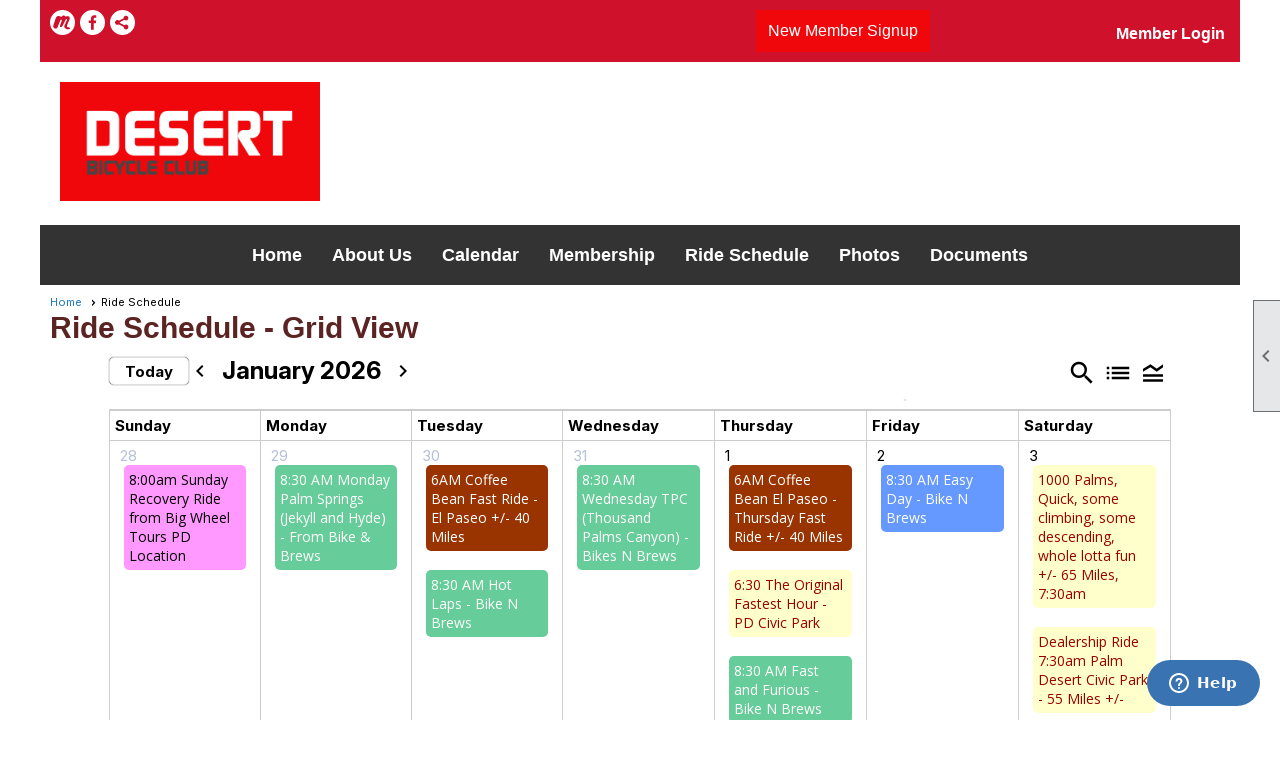

--- FILE ---
content_type: text/html; charset=utf-8
request_url: https://cycleclub.clubexpress.com/content.aspx?page_id=4001&club_id=400953
body_size: 59444
content:
<!DOCTYPE html>


<html lang="en">
	<head id="page_head">   
		<title id="page_title">Ride Schedule - Desert Bicycle Club</title>
		
		
		

		
			<script>
				var True = true;
				var False = false;
				var pageId = "4001";
				var enableChangeWarning = False;
				var localChangesPending = False;
				var otherChangesPending = false;
				var userLoggedIn = False;
				var memberNumber = '';
				var memberId = '';
				var previewMode = False;
				var isMobileDevice = False;
				var isMobileDisplay = False;
				var isPostBack = False;
				var submitButtonName = "";
				var cancelButtonName = "";
				var focusControlId = '';
				var isApp = False;
				var app_platform = ""; 
				var hidePageTools = false;
				var isPopup = false;
				var isIE7 = false;
				var isIE8 = false;
				var renewLink = '';
				var paymentLink = '';
				var clubPrefix = "/";
				var pageToolsReferenceSelector = null;
				var isBotSession = True;
				function doCancel() {	}
			</script>  

			
			<link type="text/css" href="/css/smoothness/jquery-ui.min.css?v=20221017" rel="Stylesheet" />	
			<link rel="stylesheet" type="text/css" href="/css/common_ui.css?v=20251209" />
			<link rel="stylesheet" type="text/css" href="/css/widget.css?v=20250731" />
			<link rel="stylesheet" media="print" type="text/css" href="/css/printable.css?v=20221027" />
			
			<script src="/script/jquery.js?v=20221004"></script>

			<link rel='stylesheet' type='text/css' href='/clubs/400953/css/fonts.css?v=2' />
<link rel='stylesheet' type='text/css' href='/css/layout/99/layout.css?v=3' />
<link rel='stylesheet' type='text/css' href='/css/design/23/design.css?v=1' />
<link rel='stylesheet' type='text/css' href='/css/events.css?v=20251205' />
<link rel='stylesheet' type='text/css' href='/css/color/46/color.css?v=120523' />
<link rel='stylesheet' type='text/css' href='/clubs/400953/css/generated.css' />
<link rel='stylesheet' type='text/css' href='/clubs/400953/css/club.css?v=43' />
<link rel='stylesheet' type='text/css' href='/clubs/400953/css/custom.css?v=43' />
<link href='/DES/GetFiles.aspx?type=styles&amp;version=63450906214&amp;files=12' type='text/css' rel='stylesheet' />
	
			<link rel="shortcut icon" href="favicon.ico?v=400953_1641011179" type="image/x-icon" /> 
			<meta id="keywords_meta_tag" name="keywords" content="Coachella Valley Cycling, Palm Desert, Palm Springs, Cycling Palm Desert,"></meta>
			<meta name="referrer" content="always" /> 
			<meta name="viewport" content="width=device-width, initial-scale=1" />
		

		
		
		

	</head>

	<body onhelp="return false;">
		<form method="post" action="./content.aspx?page_id=4001&amp;club_id=400953" onsubmit="javascript:return WebForm_OnSubmit();" id="form" onreset="if (window.setTimeout) window.setTimeout(&#39;DES_OnReset(false);&#39;, 100);">
<div class="aspNetHidden">
<input type="hidden" name="style_sheet_manager_TSSM" id="style_sheet_manager_TSSM" value="" />
<input type="hidden" name="script_manager_TSM" id="script_manager_TSM" value="" />
<input type="hidden" name="__EVENTTARGET" id="__EVENTTARGET" value="" />
<input type="hidden" name="__EVENTARGUMENT" id="__EVENTARGUMENT" value="" />
<input type="hidden" name="DES_Group" id="DES_Group" value="" />
<input type="hidden" name="__VIEWSTATEFIELDCOUNT" id="__VIEWSTATEFIELDCOUNT" value="8" />
<input type="hidden" name="__VIEWSTATE" id="__VIEWSTATE" value="FKEtAjZl601FJ/AELUC/DhFY28kxZiXvjriRawTDTIoCN43HQrXf55QA1AEp+bE3IPg4bIjrGx0XB6zizM/o2mxsN0N8Y79orrWU7B1dCB7hRiHlFORDA8w2fCyvBVgEzmO/fcnLxInBAVWEGnzKKOHqSmxqNxVeBGuTtHX9fx9SFN8FA0H7IOplesY/0H1C2HexESfHE7CNzbhLr0EraIbiSsMWaUGnvNi06PbMahLRLQXhdIg50zIme31kTHgUDxcXSlbCewk/qSxBhBFCvp+0B73ScCFZRHNO/bq4XXxCeuL8yYEQHpn8PDk558OYAcGQGddsqHXGz35sJi510Y9Pv/jQsW+VnTjgfVhBXdt3Q8sgO/QO38tEK3v9QtRYCaWdyOaK7TDXURCMUgbVG/SWWbBJi3nbxLh1aPad7pAoeaRVk3HNhTDqt07gUZaQsVvtVC3X9+Vet3cEuRxv0jIeNbDbj/9xaPT1qquv2qSzxThNLN8KZEu4W28KaQAyUV/qL6a6qPP9ZpiqYmbC7VdhATuV1IfamqGEnOlKzXrSDJ0ItDEWeCVhzCrycYDxYHgJTIvQYCmzPQCya9EybHGJd6bhhlNOBrCmW2WYA1pj401SohozJEC1QIXDakGxZ8B1UpilyFJeJ8FhHMQYzkTFr8n4gYL/ix+RM+LPZlGoBU090J7aqhcj5HObQc4sAbpGp+dZqcEzAAxBEIcWdG08oPAqqHRjNn3vCMUbtuXidTYTHlzuWLxRSF1WzHsAiee0nvWu/Huet4NzBRi7tsW09xplLuwd8aVJokQ9FAs2E9/buY51NUvvW1XSxJgQKejsaLEwHniY1m4UjzfDVkocrgYLtQmo+s81Zl6XqU+1mRw7jkpcc19R1fU+cYpWsUOx3RKSjdtYJqHq2289+AgXSB7dBoU3P2uRJ9XYFqeTakeEFG7VHK1a4xMSgAkx/Bs/dM9uk9ysH9GddGJu0CvTJ/VVlznn16tBQcpt0fdQJz4HUvFzEtZemMKqZGm+8wnW1Siv0LU0SS+IyiPgeaL3M776O3BaEm/SU0p+eQggtur39nzDMccx+AYWjVBjlRFC0RMjEeQd18pSkj/v8UjBbX4VwAoS/rOjIRCq1GVvAEWVmgKOgfPACx6na22ameDvCnJZTFO+c8xrT8ptjUSodwkP//WQ2juFbz1pb5UaZ9B449KRyAwdaQzc+DDbgYA5lznLI+7UJ9n2LIDG/vSTNLk2Qu+f6yfIXXr+PYa+ZFR5xIPg9ZqrsdTViK0JGcgqInEsnv0mptKt3ST3gHQVTHYTMqnP/2COF8+vLOyeIjJh56WWnyM51DOQNnMw3Nc2o7Ihzh01+M4c9G0avZEspBd3Zx0H4MHwpjN6lOLvO97VBcgZoZfiUoYLeM3nmQMbfFFqf2/rqFUgLZB3bQyFXh2prYoEj2fbrGkUAuRb542ny/0L477LlsA2/qNSNtRF1v5cPOMbcCngxQ0p3ucL6kQmvqfki1xzajNnJ/vH4wp02SUtNmXk1rAM1vR5WqzFPIY4E9pUxn4qOv1HHfe9fqErebpThM1FVNutHx2YmBFyjJqZzgw2J2MVVeY0O8y1fRTcBzYnt/CN8jsHlbCfQbZ8uceGwy7J0yUFyEy4bRHCH783eYZ65+CHCsSXfNL+zWo0FN75NxGBRmpX35+RXqiLyqL3ZovHAHQ+YACPrYWjw/2eFOHFxOBvMqTrxONTYHokBkmx/z/WFwbLIxuq6lIRE1yLYC0xvejuPDnGDeFnVUWygswbkesw5cq8T4etb6rjnnsJc5lbkUvi0MErBUjTzgMMfgQgVZKJ7kMYcX3WyBSNpqt8DrQX4ZWw1BwXVNeGpEU58bq7u9A+/PaG5Gbsrzm4LeFIjvbmyEeQxxwtrI8TbsRqt9fuFzyVRMiPU/ZpK1OaA056lpWlfBZghTKC95gFDw9IyB2E0TdApakJljmAqOHc0lpXGW50ZMUDDOdA0Q50TycL0xAWe+Nb9OH3Rm867IUyOKyYrTqfaFYcuE3q+4+vem0UN9Et" />
<input type="hidden" name="__VIEWSTATE1" id="__VIEWSTATE1" value="pdtGwYIzbShvl35b6URNAGC+dWzdCqLR2ATVRvdUES9syvEn5EgwxEDWGw/PwgZOBMJJZ8DN4dq2vZLp+tEIrIZPyC2es1OVZytphWtcJgz5AaCinUb07Q8NJpckTMmeUPPm+u+24wzFAdGCZyTKXxj7cE3rpTd27n8FIuBs+yeMLHw478opMqMX3JugWk2CcV1y6KO74wuuloQtM0SHND6yGfg1sRW6yonka2leO4bl74YzxynY2t782/hFQv38CbTgMlyxq2TmUvxvPjHJiGQqoSWruKPMjVAo6vZiXLBfpKgZQvdAvJHYW7QFLQZ2/3cEOFUIuQIrSUhmfqnuoxETKToQUVRst+SnD1tBm0RQteiQNTV7bxBjafAr35/Jb/cR4+jXFHD0q49FZZbQesUg0HkfB4LUTLbL7j00LMEbaTYyAKZzs2soSyV5jf4ZtVgBtWnHR46v3T4wTFG50QuGQ2Y0Kfrqod8q0MmJHBGE7YUxTS0mi7M4MgFii0zx/XR0Sbw08KXu0CMJ0w1tStFmhVxXNpHO3XZuQza7NKL+CiKUepijJaCIGc5oZUmgf9w2BcDQ1f9zthGIjRjgt6XJZnIRMRyXtvaOFcVfKqc3cDOHPZ+knK9ASeuZ0Lu64KzFb6DnOaOPRn1hKPTKorDVbyhsFbJyDTwGOEMJj2pyzqwPu4JYGMMwVMt0ZRMUbP09ZpA/KesdlPI/fnssudoW0FJsdgc/whGRY/ISrhHXYBwlx2pqi5/qeWXu+ZcLtnE9TLP1Z1z9Gb+RBzMeu0NIgJlSG6UVLJik4LCSnNeSzVHyY6UH7qBz3oSRni/sL+VI0bAswDDC6cv7kOTEnYc+rUF5xkTPCBiaBwdTrh87PafjGPCKz4Ek6iqIPQhZZ2zjtsvYjy1M8pUmHKFyyBA/eOwYpBcaOTXFravqoFXr9HsAA8xO0If2x+XY5Eo3ZoESjxsJoOMmkXJG3szSbYE4GDxszqlS5qP/LzaElOjj9qAO7moUvbHrTHg/DD1OTHMUJYXD3KgpR6OKj8pM2ZsKGX4IzH2STmY3OZ9wyyfhSJ5W73/WJNtiHV+q1qONdlVtwiTLoA35OsEKNikQqXLMc42CKzW+4VenxFdNY3nGW4JmMV5JrSiwuzy2SrVmQKIqOe2Vh4qYADz8kcZqdwOdIJmUMCk0AD8tTsCL6G7052zwtgmaYziIy9VkGctSRXww6vOGoIfa9Lp4hRhCJrIOKWMzlrb1fVyYnSxxnT9aY/Fd5jtBjrJ6jEJnz1jdTNJYCwz5qJ6UPzUKD8xXW1MiQKiRUPues+CFVes196QP+U9o77x96MrUaNDySZIZ17ZZUn+tODWMsr52b6VXQi5D2HEe/PteGdIi4cjOUUcznBcm2eB/9O+rtk0PwEYJPE2eN5SDM5uz5cp1qD7YMvrC/qPy2pk/IL8zkwRhtpiFVtkMpZheMnzg9gh13PVHNOjx+Udh3CGGtyPxbfsRhDdMpIEonQSUohA1qJJIJevQdXC114Q9MAi9If1rIR3+Gbuce94Eve8EZQqa50xTFEgE/TthgAVRpR8zJwy3fQFLdfI1VGadWm+dsgS40Bu/oEEYHkon3gahEev/JrEe+gjP3RmoXm6Mm7Oumkpl7eVfxKWDVDoNW4I6Cfob08f13maXtdJONOr3MZ+pYVunvmXZg1/XXPDKc3BOo6Vxzhfy7DAJVLDA+iDNJ0Zw5mwPyWq/0uE9IsmN7q13cEZcUIlx60AubsbJ5wsfl1u9ivTaRCJWOjpmhh+DyBBW79nZOO5BDutZYJqnGTAA3icEwuLbzy38gPpXZrk93/514h2C1MeF4cTlNmhDHX7m92WjY/KWTjlBE0TJYiXdQpFnnDN1GPEy4zvzqo/aAhnlx+yZ17jjLRK/zb1JJlCyTCmX4pJQlSS0PXZwV5YaFFbGlKsL2hDP84Unxb3xu9xYATt7VIjf59/RfWdJcXdT+QySqOR08vxwYn2ocZgPFYBiAWqzyAeTZbHbps3ZoMwjV5SEI6GTsE5qDi5h+VNtQmw9" />
<input type="hidden" name="__VIEWSTATE2" id="__VIEWSTATE2" value="37R7o3SnjlPNAUx5vic2RxTusvSW8aoPeUrEpqDWBHwwYj6th48goBUMNWC/f5i6YGHv+8qlYN+HQ2hlBFElhvrVNYSzX5q53o4RcpCU++9xje1i11zqw5MuJ7KjefiOSg6Nmf2MG0h7r+8JAkR90NRCY3Zjc18auRKpTANn8C4EsUM6d5J5sNLgsWxYBElexRTYnjTMs5FjRZ7EnC3II1AHJKYibAOeTLPZk/fKml0ZsFLGgIRUqBvsjD6ecTOBg8t9LLMElGykdbajX7iYj7eiKcFsn0LJEsjHjbaTDKXTmrhZn0wJoomcU526a4Sj56ir8BLrJmSWm0UpN4N3ukDcX7H2dy2FBbEqIxFFyKUHpzRv1BH4iynz/YVgWvwcRr5c/76dNdvghOcBUHdRaXxJh3UHseVVwBAJ3mjDCWn2M6/g53/EUzTDtZi2GsFsp6Kp2dou5pCS6gHvtjm4h1sPyGOefTRd9Uc8Xh8Hxn5ItNQvG8Kyyc2tIXdCAQuD75czJekXYnqk9YJe33XALvT9xCNduuBCqisB23VrwBy8u/dhKbg57fe4xo0Up8TS1bZpqiwcA6HUPhbxzPurlqKXByTAz81Fn3SM4awEGo3TAmkwjDQDkJaQYGpjFrvmKFUD4hncrX7HEvVry2NtIZ0wBdWEPwFP/BVqRw+P2VL1F8VrKASjd1CFxcPhjB8R7OXELoLZr4x4UdP784MebvXozM62al+xB3s6AY6/xBogRbfk1ksYivpkZ8/MIKlv+xNhxVC6EvGZgOUi8KQQc14OrCCh77R5lfdA+Dpn/gbFdR5GyQ46V0lFykFTfZmYGa4CA5gki988yuddE93z2Qv8ahCM0A1V3znuPwYvFRtUm+BSXFpF9AiPtuali/[base64]/t2/IuCTuWgeB/pzsMyBsoEbpaJCS7CJxWEopKfGHNcsSrxIHcF40m4WekFbi1Ua6f92/CJb1VLv1l//2Bq5PrQSOvLs4WvzLZEVjlsOaCR4mYgcVptpUFDkqyqFHUxgEnr/eYN9utbNiyMT/+mMM/dtUA9NgqFWF4gp1woHcT9VoD/ZSfBN/O756rihEZGjoZUfLeWMg3CKI44LuVM/iPuggxnNYrgA651V1SbHAswZQqKIn4D3wBr9Nkz9VV2wpoobdWMsIAQVI3zMrMcvHkg3115ua3r9UWAENVQGvh5bb9mgn40syCkAVu9bawy9tv9SDSimXPgm9vLfKg8ZAPbeOhqCzd+jTQ/Kxj9sIFp9OzwNlPrnf8nJDWdyGP6TOdQJVj9yAres1L869v12VWw2+39vB9/hnTMGwTAeBLApL0Qg7TKIcEIAxuS2kz+qd1PM/Cdk1DhzFrNls7pTnC2H5OEPmE/V9BrNTLm5BR5fusCIcXvIqgo/XEKYwQl/g+Mj5TQ00krzmKQ4jEEHVLAnTxL/KXpZtlvkcLv+lf1E6BfZNwCial6r74TIm07qudd5kl5lYqdJ6FCK9To90f4zOPFjnIGAOIR1v2i9WzukDfPgXszMRoi6E+dxLuMx/s/IIg1FePQQtS3gO9JNrlkKZN1qqexD79nccO56bYxssHjFBmvDPP33QV93Fxx5cpeU7+VyLx+5kzpvRW69PDghTbbxt5t3bHHC4c3nWXy/CJD2Au7hiiz6MB4tsUEm1N2S3ZVhQMy/XkmEDzebpmGiBqSN7lJOH55GHDmSwC7kWH1hbmkV0D3KImcXWFCW/0xY10Uc7iPldXgWMOS2YMd/cioE4QjF+5qqlw3Q" />
<input type="hidden" name="__VIEWSTATE3" id="__VIEWSTATE3" value="OH9Mk79Scxw1M5iuosecvU2EvZM9PuHBEwi69HPWzyQKntn7QVd3IvDczpPPI3YrfhOHq7VeJvwJzugl/3mUbhD5BJ960frdYHHpsMoHz8boRGvzegrtxghSfeVJhjvotJdlu84zJJ4Pc9y7Ornp8vHbg3nS00mo+jLB3toAdVHHhSuakxHc+YyTxyLxi87vnRcSgX8u/VabSS5PUnS6/fwa4lzC1LBnxFk5s/3VPkSZCGHbsjAUfv9U/MOHG7CzMkCzW8qVxcT0AQWR8dVWW6eSUohjjnqbJW9HDDAMxQBz0M6l4AMlYV7l7SW+tLRSrNG/dY6ALtiNHszFQsnBqOkfhY0HRtjfW/wTSTCHYXE5QI5FlRYgMxNvNTHpTXMMZJrylO+F8gYC4Zqsg8EkdltQq81Toeh7BDPlKKMK3d8+504XKtw+yXUIZN+07nQVkn0sW0Gu3iU/B7cFfUg8s5oGVfVV7nNOSrQIXbLMyM8e1sy3Frq6np9KhjfP3x9cpf1OjxlBNxa2NZwAWwnBryRn4N6QhrDgEkMYxgz9S184L62fR66LrUuHlnAWoZHfjLEpvZV2RlXPwABIY6pCsKhmGzfQKFApTpkfLzkWlxH5oSUO23oy2B3zOylIqU/2jC056k+W5fo44sDbN7/sYE+YSkfxq233hal9RuqwrOI7kJk39+5yGTY3u4jnjd8EN2jwAJXHX3JQo6Zot0Xu5YsvGxYIEBeBEl+UDhHZiSZAkLwm2VRvj5Imll8wscBxrVf+3TNPb39DXRXZXWXpKu5zS8QXqarq6+q5+ZgvA2+21UDmiTKJ/x5bOT3Mx2Vk9dAH+PXa1QT8t15o5ZL/pjB4EycMAPrW6VzW+6hfnZwBBAdHV4UFfo2pS1olDH374+SuVrEANoVrPenICFQ9XcdV36UMuc1/YxOJ66Q6CkdcOo6jW/[base64]/WDBXC+yAWmAQkPGqW1hTZKUPXQkoLHtxjnz8mJYsmWKwBeluiC28LkRnsiTNTbh88qDRECIu4pjwbvNpuwhoCH/HneQomOtofPpQ7mDlN5IwHZpal26VyuZhjqV7bEceywzu9RUeS0EYz0sQwaZW2TBmVGd3JLL69tFr8fLFvN/d70Puzfj59FhpP8tegQ0udKS7Sct08i4kx5SC5xnkhzwr3+GkNtfBJF/2x95FgmLEY+Wy5gAn19b+tXcAtqfMVuULjVbYah3xSou5F0akiYx8JSEDnW/oXk/GHnvpMJ1uyPpUEbYrikrOf0gv8WO8+HIQSBB2BI3cq70RsgVUy7qyq1ztH/QSUMfhXj1hpNtOvGsNBzgX2PVDydTaXXRLsHi6kKMbNmN+L8TCX6HK5vAG5vN2KQWk3Sn4hev3U+3qGBeW4NdgcCGKzOn7iU8E8zRe1ksUMTpXLfr2lq2dbmxUkE/lyBvmIU0wBLhAT5Kli4g2JPFsqA19lMsrdTSOH3EJ+vqEc96HJASue/9A0O9G9AFygOJBa200ucGl0rkrSrnQiawvk5GwiT4EyyqSFePVrHnaai2V3M0XmMM7jsPnGWXQIIwEU9rYfI2dfyggfmxo/TAhpXJIYDHtWZ46rQV3trK9/H7mEVQMTlV5gvgS8AgmhBC8kgDviuh+C7c2GSXhqaC6SyYW+UYvRgumE2V9E5epD1cuLzBxsaqqZWMlW5LuZLiSx" />
<input type="hidden" name="__VIEWSTATE4" id="__VIEWSTATE4" value="qfJ288WDNhy4Bdv7prxzbZBpgrgmwKCEHsCviXmqcXcKBqAJlWCWK0ob/wXVoo2o+hVqQgb/hT05fAvfU0Ls6BaCVFSK6L7wcdifWzw7mBiSMErwCxkp11RWHUk+w0oQDELths7AjjQ+e5ptuBznSYY1Kbid7myqHfMxqhIFzX3m70wsCnr0woUnQg5Q2RzrFEdYwBDcTqZP7t/uS+Nz68K4FPnLGOtF46WtevaRSdt9la/pHeoTx36Y6NETv/Z3tYDbMwSClO3Gaj/kc3pnGEGGHXOYyZiyzuyJ9R5FvH3uwqNI5n2cKQDaNw42D3YkeUL+ch4brpdHs0Q+cumNDVmkNWMFstKALJc0jXtnZyoXAhpSUmcC1i5TefSKytlbtAzbh8TXMo3TNSbkJ+aJMGZ4C/ZMxIIF9u6dw7vc2O1sVYqP1TqLBNtJFsbRMf11BjirMJ5U/mMzAfzF9wW6beJjbeVDSN2VVuuvU7hf4MgWJmK8nq21P+CIza5QjGT74AU/3ulKBm982Yj2BsGthuB3/Mmgf7wc1HcUeJmz/8l8wU74flD0RI1zG+fiL/VPyX/ajF1/s9qgz/udt79bM1icyPWZ1ohxTBaauLkLCIt6QzgRqzuF1CgF+hp/5+5sLksiYRgmcLmnHFs139xBKXgFkjrgsBjWdZrT93QGwWw4N7sJ9D7N1T3sQz4PeL4mCwJADhUEp73Q5yVKXUdp6+UMwFAk/zqdZCXREtQ7u1iOlURC7vU5pL18bSsS8CKHCbp6UCFDhqYoMhKc5jLqJGIWaiOpTg5A+Stu6SihBqjnL3riosvKpaJzv9OMSy41avfdyBJdQp7sdtJbgI1egecUMBnpYOuOF5qtRYixAtsGAhwpjhxOwkM4ah3HZgjZ/YGfuFgM8We/JYMZv3VU73O7AGZcT9wDoZEgTTdumPf3IRsMSxJc6CN2LcOzEfLnHsjmMr8565MrRrJ51H9PjTBrUwnETfgcklIqYGf/FcypXaP2bvU0QI5l6XSNWXpXFScOHCSXNZte/5efsZoxykVmrifHDT6eIPsLYGVprS/avN21MMCbrvpqC84DzqG97Aw42UlPt0UWSlw13SmwawaNdvXjabaUG8U/G6+x2OjwU+MtWjktUuUarKMXrQd7bEi9vu061rDYkmw4nghBCWE0mAXj4RTHRvqsg/38zV7jPCCTb0BoD3anMVWvYRxN3GqYCI/1TfLGfU3YKQLq3VvTuDCE/yn6duPmj4Dn6+KDn9Gsm8xG+IB13nbD5WtMS0O/ob7ON9wV/KTrq5m0fShG1f8Xs/[base64]/5AKjHKBCHXmrU/rnGiusIAi88aBH2CORFRoJwas7MLzs92WSSQZgWf6lzSI3zHqSAR2VC09Fb7WR5GJ56Zd5e/h03S9UuOrpVOYBSFs07uq4pvNGUkuHCp7CNT73cmKHyX1dC5u0d/7jPy4qZZnGOsBoyEpBe0HTOTQVcGqtLHSw99P4lLVe/h78PeAnGqhN3zWf+34PyavJt0ee9XV4pbqAmpIMqgTJpIi9hXrPTwXZCPTsLFzSA4u8+W+ul16z7sIkokzzj77O73tG9IR3D6tiPtRU/LFpWMVGOvCO1WxrI6+veTHBY/nCscouL/k5JmhZAu9/IYPp4N1ytL5l7aAI4rYjqXwbDD5a1jgwuWhmt3lVtwKzXE3BZGnCIgQVLpSo6wd/qPp/TdEzs/ejNHKn33lCYQ1jtXXZ8Jdc7b5yJ++0959cUQJ8IhbNBUlIVOZIDUlO7AGTz8m38DYFJixEd2mcdk10ekuI5U8nKqWDelgf1BEb2bh+RqqR7jD1UVMW4+xukmEjvAGnm" />
<input type="hidden" name="__VIEWSTATE5" id="__VIEWSTATE5" value="UgyNaJLLpT6lUS5MEWk2Avv/eGiTJ4dRcKYXY6gSbhZxVFrjsrKwMvQkC9aj1l0zNogEK/LEE8zo2gr0/Y23hQ4Y8Nzao4UoW9I/ChGK2X9sYN4WBbwkEfNM5AEhNomhv65WU7QaybkgWslFV47OsfSF5tJ8QHQ/0FYXYcOaNIl6zp7V99OiNaK6fLV3xL5tJXm4kXYy/1Km7NURJCKgiKqgYJzhYcxvNsvwt8AaFIGXh5ep3g2FyFoR1HLMbwMNBGO4zt3To5LRHWsu0/MFUUaiU+ZKK1/sAZRxsE7OLsvJqg2e7SOYaKTp4pdeq7YvZWyGkEd8k/6HgDZdhMdx+pjWkN2PNCJv8Fe5OGqIEKn9ADy32ih+CCQeD+tiXjKadEioea+kyBBTG7IU/[base64]/2tWn7gTITNZ8kmwCFb4nXXcppCjJIdlWinADinzZY4wTieU+f5q8HSwzBc13ud+3/qEG/52vCRrTpJx1dvpwA8OLHu9J082GR2o4N6Zdm0teRQseA7Y1+1GgO5xV5AIXu22W/Cp0kbZse+aS0R3rV/53WLeb9l0JYm18U126yS4qNX76W0mihNJOTJ2JV3lU+C0A/0DQHLwhoyUsMRfxHbggY7GZfwtQkmiI9B7fFkpNuwpm/K4afmgsrdluVgz1Yws+rUhMzuOlnT3ZW0XyeXFnemZ7fkwy+hTDdeKrjdiNxI58hb63JwDeDpcc/qLF/7aDM7q7pWBf2RAUNkXkwbDkuTP8rZ7jiPVf528ebkAl8nNAnvVURFEa5YQPy0mhKrbw6yN3hWlyGXtL2Ti07fSelkStpMA6y1yXrQd6Aa8fUtcgGn7SxQTDimqyXYtr9twoYjz0prgewRPy/2HxSIZZmrqJZxvR5mwMqoaSrGnpCh3rdWxFtFMfS1F1/b2cyjMbG5hcSObCvpmKsXuIoVWEK7AOWMn80Gc1MT24L6xZdJlm2pK8LyRaETVa2O5ZtuiCa4SjHPiC1LBfeDsTm6guzkdGtUZDsNFiUyfo3iUO6Sb9PBywbuo4XO+V7rtczjaMdU4Hz+lljG5EqWli3/cc1xflHs+k0X+EP4BcssFhQvLRNdMIbQPhsCsxPg7kcU4Cdmhv42E34xI0OGn9v9eC3wwtJWNaonKIohGgGbzYVJwqovqu90PbCr90/m77gLnRXY+XxijnZfWDy8kSbWFKZMfpqctVWeqesxfM5VfCCqgHT2hz//rOC34Vz0ikECR32LbqM2wIOyqKeL9df+ZNeqyO8ZbS8T33/pUVuK/YSjJE3mdg74RLtjg+PH4sifLoiDs5z7PN/y4S8p2N5DgfcsVFonmD66zpyvRPCXccNGmnTqysrybJuzQF9h6gFbFbc+8aCVC5t1bP+KfpigW35IGwKdAxtrf/jvFSpPxZibfwZROr1IMZuxAhsj0XhIQ0Lbz7Dwt/JGE1DJqTD3TZUHOxS7tl35RrXe0Vj8WqimjRC9E0LVY3pIfvBVXyUNUYF5xigYkGkjUBABn4pKh6+AhSxszvBVY/jSs0Wtr8rh08ixLoQu956nAo8sfpPwNJwftY5o0UOgnL2QikWwNe9O+f59XC2EFWNlkqH8y6vvrmlsStJBcq9gC/3hO+J0nrud+xwP9wiFyIQGK/q00fwGSpOrHYccDhWdxOraMBcPohsPvE9aJWbCXNfoqpk6hK2CjhNP7evtuujfuu6OMdJAajxAlTRR4pFv6pwXy/T4nZORXwQqh65zPmsYcAYE5N6izB4J6xkjZcR75j/U0MeSiphi98e7xlgZC4zhb8tPL5vFFm+wmwPMAk6dJ4fvxRMe3L00GkhonddPxNSufmDXv7vdusq" />
<input type="hidden" name="__VIEWSTATE6" id="__VIEWSTATE6" value="lbX8PKl/JPbZHQrZjBqqwsFWnAwski3UFAWiEcp5l5itM2psAy3qo9dqKmsep8fUSDxWyYm+U/SS/NMhlk5DgCFElbD6800oNmdq0zBlXlINSV58uCYs5WajC7ApYZTeNII47/UCIBc8yMAOQn+ijwi2ESYYpjcbpTmXraSsCEMKmf1NwTxSvmvTFWhsPVmtGdtlhJlcOcI08dyEQ1aBSHLxamR18GDnyViSdqG2Dwf52e8IJgbU9SYhkMW776tDvrt9Sj7+ocP7gQ32yCn7NsqpnPoosLem6aFmBuc1TEj3obLpz6LGwj1t/jBMMRB8UaUUy1a20DqrVRW+GIApX4KYnOs3lvWv4Sa51HtIK95Uq/t+s7CiIxV4JacHjyjTcie9/PAe0zZeX35lLlwGLCxiebvG7+02BLI6JzBGdhzf+tkT6v+RDycIa9DAvwHy20aSu58AcZRmFnzpeDl4dW5y856Z5KalBuvM26w+SYCDZE6kY5DBm0311GgJQ0mHuCb53vpQNBU5XH/PPvtD0YTEC4VaoXvOZle1d4qyKAUm+KmX0Zmh0GSuFu6xwWBwcFy1VddgycTQFcm2TCKAJYrD7rIGFcdHxmT6y/qQWnwdXJBVTGUt7be8mwV/n9gp+xhn0W1AW4C6GaknTzuxHGJ9ApBybB6fksYBe0Cq/ZaF3/f9czrWFO9GcHaFbtxeyboL9EgrPuikzCH314HiBCjIio3mgaukFEpHLEFr3F9eNDZJ9L+49gxNxjmf4yXBDi5gfWGucLw0+bDuDI5V9/[base64]/XVXqzyToIdKfJaHKUztzEFOi4ha8aDZPZEdAlkH4O3rSZs7VycsuB7YiMWSXPYmhJM9+Uw/vxKwaAm9H21wQrCWw8w4jwSfB4S4O99vnK9gczAndFuQDLDUfqg1YVrWN/XkikprOiPd6UObfiKsc6v5imSRXjSCH2cGRSU7uH3pl4vZe2Yott/wUutDjRuOgZc7URLfIkFpjdwKgEhtpWC4q/KGcG+mlOT8tqcGc3w6VzHTanoiw59tjRvbm6wsnW2T56tzTt7Q3F39O2Bql7ivYNPozy/X+To8ViZf/WWbcfQUQL3EFCgwm4eRmhDs9OgJ3HdEsznrQLr8UGsPohdr1JytsCTDYWGn6dnoyXMABmra+vNKekDcGoTo42gHruOgJ1qmDzwL2LIU076T41JsNUCdVDmYaoyu8OdOg5X0TIn25Z2ktbL3JWOrIl/BBGv20Gso/5NJMZfpHE+eOkuP/mm56XMw9A+ZrS961fL46go5sh/COL/76SA1ZoaBFPGdRspS7KyXl5Ed0PDjISi2Dvs+HcHEru6SXU+2euh3G9gSyTeoCP6gQG4eZ2ZI7sJjedY+RP/M5V6mILdnNLxmfPYPm8R9berhvk2JayOBEhsU+/tPl+TmHPE6Wc4CxAbdU3VHgLWY0aFigQh9wwXeJFCGO3x3ttplC8v9ZWGsQCrgXClPLMT4+YiZL0TY/F63mIwk5q9RXRWsaBdKi2xYYFeh5zs5RL2t1D9rJRaME7GvteELysMRh4CNVWKKN3CsnCadClGHbtABySn4K3M9/0m2aL2aBubVYQkE+gs+5BJ9dM0PHgp9EC013meErZct2lDAUV0HYQUcDFWA/N+BTx0ZzQPfb1Sd/wNh/Wxt5ko6yswDqZjrwC2+mErE7Kj2AoNCEHpRcl5XwJ4R9NY8EGul+J9FTa8idoqUwFr1eECHOBgCaAnat+/vHn0/KXBO0P1zS6+tbHKEBTUj879oAPZ3VhwFHvCztCvdgwt86WEqoAlsK70+cyITOo9xV6g7Tjy5" />
<input type="hidden" name="__VIEWSTATE7" id="__VIEWSTATE7" value="f3+YPDLFdHfug16XNLKJh1hfKYPV9Wcn8M5fYyva23cA7V/DBqEiqwkxF0APfJwimcu7WNVfyX8lL1Z2Qk3PkoSJbwecJhdzVrQKcos5otz+YG2V1f6j3KfdAXXJxnS7A6x1rtjsljlxuOBNIwT0StfyINJkoW50oIYjKFjv9Q1qQyDfhR4yqZGUh+DZlxTElxdv8MAkCO/qq0pxJeYGIq1uPGnsaGKZmy8pU2PJYkhXXtGXJnXFUoYGXirr0ycNbuuZjT2IXpi7pdkD/[base64]/4hyvN48TD8L8vAKyE/SGkNIHHlwS2p2x5wX/sS8wY8lJyoGzE2EWoVeIvsdM3OwV2Q9FaBlVOXk9zUweZOyqVlDbre7OqcodpKst6BwJGUyPiLjpzKwlQ6tiIj8Q3nbtR+64tLWwXKZGukKqiK+uIYNSHsYaiQnbLRagjrRRlOLlPRqDAbWcQHAjaAp/oZyg3WitS3pPP+YUoBZmzB+b/pTWtFp7CCLrnlE/yryssXF5ky8k2n1BesF8dOHpqfasL+npFJEu7NpHQI1bL8qSfNxVbfHDiwpkuNE3wKkPzXbhHnofPBEY/3L2bvUTH/HGrNF3t1GaeXWdjbEm8RtJvyA6B1yw2XFl3WB2taRAvrKdeRxREUV8lSWnI+lu1GrRKypwmpkSlvArE8JLLdl+EP7szkPT5bp/9Vn2+0kLG3rZAsmN2JD14hokqiyNJ89XNf+Jioz0qCI++q/rbEMfuClHOhnaDNuh4Y37v+sqsjiFc5oJUuQE7Mrjtt5LyjhPZsyQz71cASyPeCz/AhqKdzeuL6qQjmm3QGFiFUjtThFcDShITDWNLHUp7jxPqbITCYjV4/i2HgRKMQxgJhpf3lMVjIH7R/qsmZhB9gYivvEDCTOsp3v8geIPriDWyX6Peqti36//zsYGmUGeqDlTDn2rodgqpLLRFNvQfSEj1Kvj5avYzEH57VnQHU+aP17BMzaakmlQn1ZTjqrZ++vfnHLH0G/CR6nwQCtdeL04M+bxj/cG3SNysjoTObMP70iZ8qleaX2Yi389Z1WpNTIlwSDzcK5z+wEuMjL2tX6qHSmh05WbajXALoJXHbkwW1jeMW5t/[base64]/gfGCFbOwTcP6t6lK3ADPWgtNjtCAQkRpsFQT0wy1dau0Dm2cTI60LtBxpvI8c0AUzENq82Fhord1aMxfcwnyxUReX/XotllqZ//GYLDakNHo+Ux35gWa31bWUmOJhvbwhOTq6HBoyYaKknj7Uquua5LzXtg0VACXdZGQF0xrRaaK/kH9VcbsTuMi2wXOkRsnETr6r3EYESku8JrOXav4KIO7YAB/1fvkdsCDz8pe2v4zoDO4kHHEJzP8Tczv256IPkgiKQQR+KTpQCNt1nlak014yv3c0j0K1AZMtKWusV6PQ0GZpto9xesR//XDoIPKJHQw==" />
</div>

<script type="text/javascript">
//<![CDATA[
var theForm = document.forms['form'];
if (!theForm) {
    theForm = document.form;
}
function __doPostBack(eventTarget, eventArgument) {
    if (!theForm.onsubmit || (theForm.onsubmit() != false)) {
        theForm.__EVENTTARGET.value = eventTarget;
        theForm.__EVENTARGUMENT.value = eventArgument;
        theForm.submit();
    }
}
//]]>
</script>


<script src="/WebResource.axd?d=pynGkmcFUV13He1Qd6_TZD_D2KgvBt7G12Vw1g4A0HNv5Br7URGTkjksE-TYATFOTvNuxQ2&amp;t=638343903423008439" type="text/javascript"></script>


<script src="/Telerik.Web.UI.WebResource.axd?_TSM_HiddenField_=script_manager_TSM&amp;compress=1&amp;_TSM_CombinedScripts_=%3b%3bSystem.Web.Extensions%2c+Version%3d4.0.0.0%2c+Culture%3dneutral%2c+PublicKeyToken%3d31bf3856ad364e35%3aen-US%3ae441b334-44bb-41f8-b8ef-43fec6e58811%3aea597d4b%3ab25378d2%3bTelerik.Web.UI%3aen-US%3a8b7d6a7a-6133-413b-b622-bbc1f3ee15e4%3a16e4e7cd%3a365331c3%3a24ee1bba%3aed16cbdc%3a2003d0b8%3ac128760b%3a88144a7a%3a1e771326%3af46195d3%3a33715776%3aaa288e2d%3a258f1c72" type="text/javascript"></script><input type='hidden' id='DES_JSE' name='DES_JSE' value='' />
<script type='text/javascript'>
//<![CDATA[

var vJDHF = document.getElementById ? document.getElementById('DES_JSE') : (document.all ? document.all['DES_JSE'] : null);
if (vJDHF){vJDHF.value='1';}
//]]>
</script>
<script type='text/javascript' src='/DES/GetFiles.aspx?type=scripts&amp;version=4.0.7.5000&amp;files=0_1_14_17_29_48_49'></script>
<script type='text/javascript'>
//<![CDATA[
var gDES_VG={VCnt:2,POC:1,FOC:false,AOC:false,POS:1,FOS:true,AOS:true,ErrCtlCss:' DESVALFieldWithError',ErrLstCss:' DESVALListWithError',ErrChkCss:' DESVALCheckBoxWithError',ErrCtlCss2:' DESVALFieldWithErrorAlt',ErrLstCss2:' DESVALListWithErrorAlt',ErrChkCss2:' DESVALCheckBoxWithErrorAlt',CBECCMd:0,AltTmpt:'Please correct these errors:{NEWLINE}{0}',AltLdTxt:'#. ',AltLstStl:true,BlkT:1000,BlkOC:0,BlkOS:0,SOrd:new Array(1,2,0),ADVal:1};
var gDES_CultureInfo={DSep:'/',CBrk:29,Today:DES_MakeUTCDate(2026,0,22),SDO:'M|D|Y',SDP:'M/d/yyyy'};
//]]>
</script>

<script type="text/javascript">
//<![CDATA[
function WebForm_OnSubmit() {
if (!DES_ValOnSubmit())return false;
return true;
}
//]]>
</script>

<div class="aspNetHidden">

	<input type="hidden" name="__VIEWSTATEGENERATOR" id="__VIEWSTATEGENERATOR" value="65E7F3AF" />
</div>

			<a href="#page_content" id="skip_nav" tabindex="1">Skip to main content</a>
			<a name="top"></a>
			
			
			
			
			

			

			
			

			<link type="text/css" rel="stylesheet" href="/Telerik.Web.UI.WebResource.axd?d=PMrIT5dOWaVYIcpFWUE4nASZJIcoXVN4K9w0-IMq6kq82aBsfgdc_wRQPncrQ56TM52VwPicBY1sKs0UqkC6ugR0hMjIOdrPKuowewfVgw1AZosB0&amp;t=638227073199744065&amp;compress=1&amp;_TSM_CombinedScripts_=%3b%3bTelerik.Web.UI%2c+Version%3d2018.2.710.45%2c+Culture%3dneutral%2c+PublicKeyToken%3d121fae78165ba3d4%3aen-US%3a8b7d6a7a-6133-413b-b622-bbc1f3ee15e4%3a1c2121e%3ae24b8e95" />
			
			<script type="text/javascript">
//<![CDATA[
Sys.WebForms.PageRequestManager._initialize('script_manager', 'form', ['tctl00$ctl00$ctl00$ctl00$results_panelPanel','','tctl00$ctl00$ctl00$ctl00$start_date_searchPanel','','tctl00$ctl00$ctl00$ctl00$finish_date_searchPanel','','tctl00$ctl00$ctl00$ctl00$ctl08Panel','','tctl00$ctl00$ajax_managerSU','ctl00_ctl00_ajax_managerSU'], ['ctl00$ctl00$search_button','ctl00_ctl00_search_button'], [], 90, '');
//]]>
</script>

			<script>
				$telerik.$.ajaxPrefilter(function (s) { if (s.crossDomain) { s.contents.script = false; } });
			</script>

			<input name="changes_pending" type="hidden" id="changes_pending" />
			<script src="https://s3.us-east-1.amazonaws.com/ClubExpressWebFiles/script/jquery-ui.min.js?v=20221017" integrity="sha384-rxCb5hadGhKYsOzRIvOkQ0ggxhZ5fjRxGVY+gkYd5vCYHxwwA5XxrDAW5fAnz9h5" crossorigin="anonymous"></script>
			<script src="/script/widget.js?v=20240307"></script>
			<script src="/script/common.js?v=20260105"></script>

			<script src="/script/address_verification.js?v=20250328"></script>
			<style> @import url("/css/address_verification.css?v=20250328");</style>

			

			

			
<div id="sliding_page_tools">
	
	<style type="text/css">
		@import url("/css/page_tools.css?v=20200604");
	</style>
	<i class="material-icons slide-indicator">&#xE314;</i>
	<ul>
		<li><a class="print-link" title="Print" id="print_link" onclick="printPage(&#39;&#39;, &#39;&#39;, &#39;Desert Bicycle Club&#39;, &#39;www.cycleclub.com&#39;); return false;" href="#"><i class='material-icons'></i>Print This Page</a></li>
		<li><a href="#" id="text_size" onclick="toggleTextSize(); return false;" title="Text Size" aria-label="Change Text Size" rel="nofollow" ><i class="material-icons">&#xE262;</i>Text Size</a></li>
		<li></li>
		<li ><a href="#top" id="go_to_top" title="Go To Top" aria-label="Got To Top of Page" rel="nofollow"><i class="material-icons">&#xE55D;</i>Scroll To Top</a></li>
		<li></li>
	</ul>

</div>



		
			
		
			<link rel="stylesheet" type="text/css" href="/script/galleria/themes/twelve/galleria.twelve.css" />	
			
			
			<script>
				$(document).ready(function () {
					if (focusControlId) {
						window.setTimeout(function () {
							var focusElement = document.getElementById(focusControlId);
							if (focusElement) {
								focusElement.focus();
							}
						}, 100);
					}
					
					var zenScript = document.createElement('script');
					zenScript.setAttribute('id', 'ze-snippet');
					zenScript.setAttribute('src', 'https://static.zdassets.com/ekr/snippet.js?key=e429ae43-bbec-4591-8dbb-e47eb91740bb');
					document.head.appendChild(zenScript);
					zenScript.onload = function () {
						zE('webWidget', 'setLocale', 'en-us');
						window.zESettings = {
							"webWidget": {
								"chat": {
									"suppress": true
								},
								"talk": {
									"suppress": true
								},
								"answerBot": {
									"suppress": true
								},
								"color": { "theme": "#3a73b2", "launcher": "#3a73b2", "launcherText": "#FFFFFF", "header": "#3a73b2" }
							}
						}
						zE('webWidget', 'helpCenter:setSuggestions', { search: '4001' });
					}
				});

			</script>
			
			
		
			<input name="hidden_button_for_address_verification" id="hidden_button_for_address_verification" type="button" onclick="handleAddressVerificationAfterSubmit()" style="display:none" />
		
<script src="/script/layoutWidget.js?v=20220826" type="text/javascript"></script>
<script src="/script/layouts/99/layout.js?v=202200815" type="text/javascript"></script>

<div id="layout_wrapper">
	<section class="top-container"><div class="template-row four-column " id="four_column-1877832581" style="background-color:#CF112B;font-size:18px;margin-top:0px;margin-bottom:0px;"><div class="template-column quarter " style="font-size:14px;text-align:left;padding:10px;margin-top:0px;margin-bottom:0px;"><div class="cell-item inner-column"><div id='s|2' class='layout-widget social-widget'><div class='layout-social-panel white'><a href='https://www.meetup.com/desertbicycleclub/?_cookie-check=CIYmuyZ0GpQxVqx9' target='_blank' title='Visit us on Meetup' class='social-panel-icon Meetup'></a><a href='https://www.facebook.com/Desert-Bicycle-Club-137604612928799/' target='_blank' title='Visit us on Facebook' class='social-panel-icon Facebook'></a><div class='layout-share-hover-button'><div class='layout-share-button-container' title='Click here for more sharing options'></div><div class='layout-vistoggle'><div class='layout-share-pop-out'><div class='social-title'>Share This Page</div><div class='social-close' title='Close Share Panel'></div><div class='social-objects-container'><div class='clear'></div><div class='a2a_kit a2a_kit_size_32 a2a_vertical_style' data-a2a-url=''><a class='a2a_button_facebook'></a><a class='a2a_button_linkedin'></a><a class='a2a_button_twitter'></a><a class='a2a_dd' href='https://www.addtoany.com/share'></a><div class='share-inst-container'><div class='share-inst'>Share this page on Facebook</div><div class='share-inst'>Share this page on Linkedin</div><div class='share-inst'>Share this page on X/Twitter</div></div></div><div class='clear'></div></div></div></div></div><script async="" src='https://static.addtoany.com/menu/page.js'></script><script type='text/javascript'>$(document).ready(function() { animateLayoutSocial(); });</script></div></div><div class='clear'></div></div></div><div class="template-column quarter "><div class="cell-item inner-column"></div></div><div class="template-column quarter " style="font-size:18px;text-align:right;padding:10px;margin-top:0px;margin-bottom:0px;" data-bw="-1" data-lh="-1"><div class="cell-item inner-column"><a href='/content.aspx?page_id=60&club_id=400953' class='ce-button'>New Member Signup</a></div></div><div class="template-column quarter " style="font-size:14px;text-align:right;padding:15px;margin-top:10px;margin-bottom:0px;" data-bw="-1" data-lh="-1"><div class="cell-item inner-column"><div id="u|0|" class="layout-widget user-panel" aria-label="User Panel"><style type="text/css">@import url(/css/user_panel.css?v=20250120);</style><script type="text/javascript" src="/script/user_panel.js?v=20250120"></script><div id="user_panel_widget"><a href="/content.aspx?page_id=31&club_id=400953&action=login&user=5" class="login-link ">Member Login</a></div></div><div class="clear"></div></div></div><div class="clear"></div></div><div class="template-row four-column " id="four_column-1149948555" style="font-size:14px;margin-top:0px;margin-bottom:0px;" data-bw="-1" data-lh="-1"><div class="template-column quarter " style="font-size:14px;padding:20px;margin-top:0px;margin-bottom:0px;" data-bw="-1" data-lh="-1"><div class="cell-item inner-column"><a href='/content.aspx?page_id=0&club_id=400953'><img src='//images.clubexpress.com/400953/graphics/DBC_Logo1_1767339603.jpg' border='0' alt=''></a></div></div><div class="template-column quarter "><div class="cell-item inner-column"></div></div><div class="template-column quarter "><div class="cell-item inner-column"></div></div><div class="template-column quarter "><div class="cell-item inner-column"></div></div><div class="clear"></div></div><div class="template-row full-width " id="full_width-2055199761" style="margin-top:0px;margin-bottom:0px;" data-color="#000000" data-bg="#333333" data-bw="-1" data-lh="-1"><div class="template-column full " style="color:#000000;background-color:#333333;font-size:14px;text-align:center;padding:10px;margin-top:0px;margin-bottom:0px;" data-color="#000000" data-bg="#333333" data-bw="-1" data-lh="-1"><div class='cell-item inner-column'><div id="m|35|" class="layout-widget menu-widget" aria-label="Menu"><a class="menutoggle" rel="nofollow"><span class="material-icons" title="Click here to show/hide the menu">menu</span></a><ul class='site-menu'><li> <span><a href="/content.aspx?page_id=0&club_id=400953">Home</a></span></li><li class='sub-parent' role='button' tabindex='0'><span><span>About Us</span></span><ul class='sub-menu'><li> <span><a href="/content.aspx?page_id=22&club_id=400953&module_id=547339">About</a></span></li><li> <span><a href="/content.aspx?page_id=22&club_id=400953&module_id=547341">Board of Directors</a></span></li><li> <span><a href="/content.aspx?page_id=22&club_id=400953&module_id=549879">Sponsors</a></span></li><li> <span><a href="/content.aspx?page_id=22&club_id=400953&module_id=547345">Partners</a></span></li></ul></li><li class='sub-parent' role='button' tabindex='0'><span><span>Calendar</span></span><ul class='sub-menu'><li aria-current='page' class='selected-menu-item'><span><a href="/content.aspx?page_id=4001&club_id=400953">Ride Schedule</a></span></li><li> <span><a href="/content.aspx?page_id=22&club_id=400953&module_id=682537">C-Rides</a></span></li><li> <span><a href="/content.aspx?page_id=22&club_id=400953&module_id=549973">Guest Info</a></span></li><li> <span><a href="/content.aspx?page_id=22&club_id=400953&module_id=549876">Upcoming Socials</a></span></li></ul></li><li class='sub-parent' role='button' tabindex='0'><span><span>Membership</span></span><ul class='sub-menu'><li> <span><a href="/content.aspx?page_id=22&club_id=400953&module_id=547344">Join</a></span></li><li> <span><a href="/content.aspx?page_id=22&club_id=400953&module_id=549877">Benefits</a></span></li><li> <span><a href="/content.aspx?page_id=22&club_id=400953&module_id=682537">C-Rides</a></span></li></ul></li><li aria-current='page' class='selected-menu-item'><span><a href="/content.aspx?page_id=4001&club_id=400953">Ride Schedule</a></span></li><li> <span><a href="/content.aspx?page_id=187&club_id=400953">Photos </a></span></li><li> <span><a href="/content.aspx?page_id=86&club_id=400953">Documents</a></span></li></ul></div><div class="clear"></div></div></div><div class="clear"></div></div></section>
	<main  class="layout-container main-container">
		<!-- left content -->
		
		<div id="content_column" class="col center-col  watermark">
			<!-- page content -->
			<div id="ctl00_crumb_trail_container" class="crumb-trail-container"><a href="/content.aspx?page_id=0&club_id=400953">Home</a><span aria-current='page'>Ride Schedule</span></div>
			<div id="page_content">

<style type="text/css">
	@import url("/css/event_calendar.css?=v20250205ab");
</style>

<!-- 2018.2.710.45 --><div id="ctl00_ctl00_ajax_managerSU">
	<span id="ctl00_ctl00_ajax_manager" style="display:none;"></span>
</div>

<input type="hidden" name="ctl00$ctl00$force_subgroup_selector_load" id="ctl00_ctl00_force_subgroup_selector_load" value="True" />


	<h1>
		<span id="ctl00_ctl00_module_name">Ride Schedule</span>&nbsp;-&nbsp;Grid View</h1>

<div class='instruction-text'><span id="ctl00_ctl00_instruction_text">
	The event calendar shows upcoming club events. Select a view then use the navigation buttons to move 
between dates. Click on the event to view more information, including the event description, times, 
location, fees and any rules regarding attendance; you can also register for events from this screen.
Click on the magnifying glass on the toolbar to see search and filter options.
</span></div>

<div class="clear" style="padding-top: 10px;">
	
<link href="https://fonts.googleapis.com/icon?family=Material+Icons" rel="stylesheet">


<div id="cal_nav_panel">
    <div class="today-container">
            <a  class='today-button' id='ctl00_ctl00_calendar_view_mode_panel_today_button'  href='/content.aspx?page_id=4001&club_id=400953&action=cira&vd=1/21/2026'>Today</a>
    </div>
    

    <div class="quick-buttons">
        <a title="Toggle Search Menu" href="#" id="search_button" class="option-link"><span class='material-icons'>search</span></a>
        <a  class='option-link' id='ctl00_ctl00_calendar_view_mode_panel_view_mode_button'  title="Toggle between grid and list mode"  href='/content.aspx?page_id=4001&club_id=400953&action=cira&vm=MonthView'><span class='material-icons'>list</span></a>
        
        <a  role='button'  class='option-link legend-button' id='ctl00_ctl00_calendar_view_mode_panel_legend_button'  title="View legend"  href='#' onclick=";return false;"><span class='material-icons'>legend_toggle</span></a>
        
        <div id="add_menu" class="event-panel add-menu">
            
            
            
            
            
        </div>
        
        <div class="event-category-container event-panel">
            
                    <table cellpadding="4" cellspacing="0" border="1" class="category-legend" rules="groups">
                        <colgroup span="1" class="column-data" />
                        <colgroup span="1" class="column-data" />
                        <thead>
                            <tr>
                                <th class="column-header">Category</th>
                                <th class="column-header">Color</th>
                            </tr>
                        </thead>
                        <tbody>
                
                            <tr>
                                <td class="column-data" nowrap>
                                    C Ride
                                </td>
                                <td class="column-data" style='color:#FFFFFF;background-color:#663333;' nowrap>Sample Text
                                </td>
                            </tr>
                
                            <tr>
                                <td class="column-data" nowrap>
                                    C+ Ride
                                </td>
                                <td class="column-data" style='color:#FFFFFF;background-color:#006600;' nowrap>Sample Text
                                </td>
                            </tr>
                
                            <tr>
                                <td class="column-data" nowrap>
                                    CB Early Ride
                                </td>
                                <td class="column-data" style='color:#FFFFFF;background-color:#993300;' nowrap>Sample Text
                                </td>
                            </tr>
                
                            <tr>
                                <td class="column-data" nowrap>
                                    Fast "A" Ride
                                </td>
                                <td class="column-data" style='color:#990000;background-color:#FFFFCC;' nowrap>Sample Text
                                </td>
                            </tr>
                
                            <tr>
                                <td class="column-data" nowrap>
                                    Late Start - Intermediate
                                </td>
                                <td class="column-data" style='color:#FFFFFF;background-color:#66CC99;' nowrap>Sample Text
                                </td>
                            </tr>
                
                            <tr>
                                <td class="column-data" nowrap>
                                    Late Start - Moderate
                                </td>
                                <td class="column-data" style='color:#FFFFFF;background-color:#6699FF;' nowrap>Sample Text
                                </td>
                            </tr>
                
                            <tr>
                                <td class="column-data" nowrap>
                                    Monthly Socials
                                </td>
                                <td class="column-data" style='color:#000000;background-color:#00FFCC;' nowrap>Sample Text
                                </td>
                            </tr>
                
                            <tr>
                                <td class="column-data" nowrap>
                                    No Drop "C" Rides
                                </td>
                                <td class="column-data" style='color:#009933;background-color:#FFFFFF;' nowrap>Sample Text
                                </td>
                            </tr>
                
                            <tr>
                                <td class="column-data" nowrap>
                                    Quick "B" Rides
                                </td>
                                <td class="column-data" style='color:#FFFFFF;background-color:#993300;' nowrap>Sample Text
                                </td>
                            </tr>
                
                            <tr>
                                <td class="column-data" nowrap>
                                    Recovery
                                </td>
                                <td class="column-data" style='color:#000000;background-color:#FF99FF;' nowrap>Sample Text
                                </td>
                            </tr>
                
                            <tr>
                                <td class="column-data" nowrap>
                                    Sat Club Ride (Guests Welcome)
                                </td>
                                <td class="column-data" style='color:#FFFFFF;background-color:#003399;' nowrap>Sample Text
                                </td>
                            </tr>
                
                            <tr>
                                <td class="column-data" nowrap>
                                    Sat Trainer Connection Ride
                                </td>
                                <td class="column-data" style='color:#FFFFFF;background-color:#990066;' nowrap>Sample Text
                                </td>
                            </tr>
                
                            <tr>
                                <td class="column-data" nowrap>
                                    Sunday Funday, Indio Start Moderate
                                </td>
                                <td class="column-data" style='color:#000000;background-color:#FFFF66;' nowrap>Sample Text
                                </td>
                            </tr>
                
                            <tr>
                                <td class="column-data" nowrap>
                                    Thurs Club Ride
                                </td>
                                <td class="column-data" style='color:#FFFFFF;background-color:#336666;' nowrap>Sample Text
                                </td>
                            </tr>
                
                            <tr>
                                <td class="column-data" nowrap>
                                    Tour De Big Bear - External Event
                                </td>
                                <td class="column-data" style='color:#000000;background-color:#FF99FF;' nowrap>Sample Text
                                </td>
                            </tr>
                
                            <tr>
                                <td class="column-data" nowrap>
                                    Tues Club Ride
                                </td>
                                <td class="column-data" style='color:#FFFFFF;background-color:#CC3333;' nowrap>Sample Text
                                </td>
                            </tr>
                
                            <tr>
                                <td class="column-data" nowrap>
                                    Vintage Rides
                                </td>
                                <td class="column-data" style='color:#FFFFFF;background-color:#FF0066;' nowrap>Sample Text
                                </td>
                            </tr>
                
                            
                        </tbody>
                    </table>
                
        </div>
    </div>

    <div class="clear"></div>
</div>

<div class="clear"></div>


    <script type="text/javascript">
        var $navMenu = $('.list-view-nav-container');
        var $navMenuButton = $('.nav-container-button');
        var $addMenu = $('.add-menu');
        var $addMenuButton = $('.add-menu-button');
        var $eventCategoryContainer = $('.event-category-container')
        var $legendButton = $('.legend-button');

        $(document).ready(function () {
            $addMenu.hide();
            $navMenu.hide();
            $eventCategoryContainer.hide();

            if ($navMenuButton.is(":visible")) {
                $('.quick-buttons').addClass("list-mode");
            }

            $addMenuButton.click(function (event) {
                event.stopPropagation();
                $navMenu.slideUp();
                $eventCategoryContainer.slideUp();
                $addMenu.slideToggle();

            });

            $addMenu.on("click", function (event) {
                event.stopPropagation();
            });

            $navMenuButton.click(function (event) {
                event.stopPropagation();
                $addMenu.slideUp();
                $eventCategoryContainer.slideUp();
                $navMenu.slideToggle();
            });

            $navMenu.on("click", function (event) {
                event.stopPropagation();
            });

            $legendButton.click(function (event) {
                event.stopPropagation();
                $addMenu.slideUp();
                $navMenu.slideUp();
                $eventCategoryContainer.slideToggle();
            });

            $eventCategoryContainer.on("click", function (event) {
                event.stopPropagation();
            });
        });

        $(document).on("click", function () {
            $addMenu.slideUp();
            $navMenu.slideUp();
            $eventCategoryContainer.slideUp();
        });


	</script>

</div>
<br />
<br />
<div class="clear"></div>
<div class="event-search-wrapper">
	<fieldset class="search-panel" role="search">
		<div id="search_title"><span class='material-icons'>search</span>Search</div>
		<div class="form-row">
			<label for="ctl00_ctl00_allowed_category_dropdown">Included Categories</label>
			<div id="ctl00_ctl00_allowed_category_dropdown" class="RadComboBox RadComboBox_Default" style="width:320px;white-space:normal;">
	<table summary="combobox" style="border-width:0;border-collapse:collapse;width:100%">
		<tr class="rcbReadOnly">
			<td class="rcbInputCell rcbInputCellLeft" style="width:100%;"><input name="ctl00$ctl00$allowed_category_dropdown" type="text" class="rcbInput radPreventDecorate" id="ctl00_ctl00_allowed_category_dropdown_Input" value="All items check" readonly="readonly" /></td><td class="rcbArrowCell rcbArrowCellRight"><a id="ctl00_ctl00_allowed_category_dropdown_Arrow" style="overflow: hidden;display: block;position: relative;outline: none;">select</a></td>
		</tr>
	</table><div class="rcbSlide" style="z-index:6000;display:none;"><div id="ctl00_ctl00_allowed_category_dropdown_DropDown" class="RadComboBoxDropDown RadComboBoxDropDown_Default "><div class="rcbScroll rcbWidth"><div class="rcbCheckAllItems"><label><input type="checkbox" class="rcbCheckAllItemsCheckBox" checked="checked" />Check All</label></div><ul class="rcbList"><li class="rcbItem" style="color:#FFFFFF;background-color:#663333;"><label><input type="checkbox" class="rcbCheckBox" checked="checked" />C Ride</label></li><li class="rcbItem" style="color:#FFFFFF;background-color:#006600;"><label><input type="checkbox" class="rcbCheckBox" checked="checked" />C+ Ride</label></li><li class="rcbItem" style="color:#FFFFFF;background-color:#993300;"><label><input type="checkbox" class="rcbCheckBox" checked="checked" />CB Early Ride</label></li><li class="rcbItem" style="color:#990000;background-color:#FFFFCC;"><label><input type="checkbox" class="rcbCheckBox" checked="checked" />Fast &quot;A&quot; Ride</label></li><li class="rcbItem" style="color:#FFFFFF;background-color:#66CC99;"><label><input type="checkbox" class="rcbCheckBox" checked="checked" />Late Start - Intermediate</label></li><li class="rcbItem" style="color:#FFFFFF;background-color:#6699FF;"><label><input type="checkbox" class="rcbCheckBox" checked="checked" />Late Start - Moderate</label></li><li class="rcbItem" style="color:#000000;background-color:#00FFCC;"><label><input type="checkbox" class="rcbCheckBox" checked="checked" />Monthly Socials</label></li><li class="rcbItem" style="color:#009933;background-color:#FFFFFF;"><label><input type="checkbox" class="rcbCheckBox" checked="checked" />No Drop &quot;C&quot; Rides</label></li><li class="rcbItem" style="color:#FFFFFF;background-color:#993300;"><label><input type="checkbox" class="rcbCheckBox" checked="checked" />Quick &quot;B&quot; Rides</label></li><li class="rcbItem" style="color:#000000;background-color:#FF99FF;"><label><input type="checkbox" class="rcbCheckBox" checked="checked" />Recovery</label></li><li class="rcbItem" style="color:#FFFFFF;background-color:#003399;"><label><input type="checkbox" class="rcbCheckBox" checked="checked" />Sat Club Ride (Guests Welcome)</label></li><li class="rcbItem" style="color:#FFFFFF;background-color:#990066;"><label><input type="checkbox" class="rcbCheckBox" checked="checked" />Sat Trainer Connection Ride</label></li><li class="rcbItem" style="color:#000000;background-color:#FFFF66;"><label><input type="checkbox" class="rcbCheckBox" checked="checked" />Sunday Funday, Indio Start Moderate</label></li><li class="rcbItem" style="color:#FFFFFF;background-color:#336666;"><label><input type="checkbox" class="rcbCheckBox" checked="checked" />Thurs Club Ride</label></li><li class="rcbItem" style="color:#000000;background-color:#FF99FF;"><label><input type="checkbox" class="rcbCheckBox" checked="checked" />Tour De Big Bear - External Event</label></li><li class="rcbItem" style="color:#FFFFFF;background-color:#CC3333;"><label><input type="checkbox" class="rcbCheckBox" checked="checked" />Tues Club Ride</label></li><li class="rcbItem" style="color:#FFFFFF;background-color:#FF0066;"><label><input type="checkbox" class="rcbCheckBox" checked="checked" />Vintage Rides</label></li></ul></div></div></div><input id="ctl00_ctl00_allowed_category_dropdown_ClientState" name="ctl00_ctl00_allowed_category_dropdown_ClientState" type="hidden" />
</div>
		</div>
		<div class="form-row">
			<label for="ctl00_ctl00_blocked_category_dropdown">Excluded Categories</label>
			<div id="ctl00_ctl00_blocked_category_dropdown" class="RadComboBox RadComboBox_Default" style="width:320px;white-space:normal;">
	<table summary="combobox" style="border-width:0;border-collapse:collapse;width:100%">
		<tr class="rcbReadOnly">
			<td class="rcbInputCell rcbInputCellLeft" style="width:100%;"><input name="ctl00$ctl00$blocked_category_dropdown" type="text" class="rcbInput radPreventDecorate" id="ctl00_ctl00_blocked_category_dropdown_Input" value="" readonly="readonly" /></td><td class="rcbArrowCell rcbArrowCellRight"><a id="ctl00_ctl00_blocked_category_dropdown_Arrow" style="overflow: hidden;display: block;position: relative;outline: none;">select</a></td>
		</tr>
	</table><div class="rcbSlide" style="z-index:6000;display:none;"><div id="ctl00_ctl00_blocked_category_dropdown_DropDown" class="RadComboBoxDropDown RadComboBoxDropDown_Default "><div class="rcbScroll rcbWidth"><div class="rcbCheckAllItems"><label><input type="checkbox" class="rcbCheckAllItemsCheckBox" />Check All</label></div><ul class="rcbList"><li class="rcbItem" style="color:#FFFFFF;background-color:#663333;"><label><input type="checkbox" class="rcbCheckBox" />C Ride</label></li><li class="rcbItem" style="color:#FFFFFF;background-color:#006600;"><label><input type="checkbox" class="rcbCheckBox" />C+ Ride</label></li><li class="rcbItem" style="color:#FFFFFF;background-color:#993300;"><label><input type="checkbox" class="rcbCheckBox" />CB Early Ride</label></li><li class="rcbItem" style="color:#990000;background-color:#FFFFCC;"><label><input type="checkbox" class="rcbCheckBox" />Fast &quot;A&quot; Ride</label></li><li class="rcbItem" style="color:#FFFFFF;background-color:#66CC99;"><label><input type="checkbox" class="rcbCheckBox" />Late Start - Intermediate</label></li><li class="rcbItem" style="color:#FFFFFF;background-color:#6699FF;"><label><input type="checkbox" class="rcbCheckBox" />Late Start - Moderate</label></li><li class="rcbItem" style="color:#000000;background-color:#00FFCC;"><label><input type="checkbox" class="rcbCheckBox" />Monthly Socials</label></li><li class="rcbItem" style="color:#009933;background-color:#FFFFFF;"><label><input type="checkbox" class="rcbCheckBox" />No Drop &quot;C&quot; Rides</label></li><li class="rcbItem" style="color:#FFFFFF;background-color:#993300;"><label><input type="checkbox" class="rcbCheckBox" />Quick &quot;B&quot; Rides</label></li><li class="rcbItem" style="color:#000000;background-color:#FF99FF;"><label><input type="checkbox" class="rcbCheckBox" />Recovery</label></li><li class="rcbItem" style="color:#FFFFFF;background-color:#003399;"><label><input type="checkbox" class="rcbCheckBox" />Sat Club Ride (Guests Welcome)</label></li><li class="rcbItem" style="color:#FFFFFF;background-color:#990066;"><label><input type="checkbox" class="rcbCheckBox" />Sat Trainer Connection Ride</label></li><li class="rcbItem" style="color:#000000;background-color:#FFFF66;"><label><input type="checkbox" class="rcbCheckBox" />Sunday Funday, Indio Start Moderate</label></li><li class="rcbItem" style="color:#FFFFFF;background-color:#336666;"><label><input type="checkbox" class="rcbCheckBox" />Thurs Club Ride</label></li><li class="rcbItem" style="color:#000000;background-color:#FF99FF;"><label><input type="checkbox" class="rcbCheckBox" />Tour De Big Bear - External Event</label></li><li class="rcbItem" style="color:#FFFFFF;background-color:#CC3333;"><label><input type="checkbox" class="rcbCheckBox" />Tues Club Ride</label></li><li class="rcbItem" style="color:#FFFFFF;background-color:#FF0066;"><label><input type="checkbox" class="rcbCheckBox" />Vintage Rides</label></li></ul></div></div></div><input id="ctl00_ctl00_blocked_category_dropdown_ClientState" name="ctl00_ctl00_blocked_category_dropdown_ClientState" type="hidden" />
</div>
		</div>

		

		
		
		<div class="form-row text-search-row">
			<label for="ctl00_ctl00_title_search_text">Title</label>
			<input name="ctl00$ctl00$title_search_text" type="text" maxlength="60" size="30" id="ctl00_ctl00_title_search_text" />
		</div>

		<div class="form-row text-search-row">
			<label for="ctl00_ctl00_description_search_text">Description</label>
			<input name="ctl00$ctl00$description_search_text" type="text" maxlength="60" size="30" id="ctl00_ctl00_description_search_text" />
		</div>

		<div class="form-row no-label">
			<input id="ctl00_ctl00_check_available_capacity_checkbox" type="checkbox" name="ctl00$ctl00$check_available_capacity_checkbox" /><label for="ctl00_ctl00_check_available_capacity_checkbox">Only show events with available capacity</label>
		</div>

		<div class="form-row date-filter-row">
			<div class="control-group-label" id="date_label">Dates</div>
			<div class="inline-control-box" role="group" aria-labelledby="date_label">
				<label for="ctl00_ctl00_start_date_search_date_text_box" id="ctl00_ctl00_from_date_label">From</label>
				<div class="RadAjaxPanel" id="ctl00_ctl00_ctl00_ctl00_start_date_searchPanel">
	

<div class="date-field">
	<input name="ctl00$ctl00$start_date_search$date_text_box" type="text" maxlength="10" size="10" id="ctl00_ctl00_start_date_search_date_text_box" />
	
</div>
<div class="validator">
	<span style='visibility:hidden;display:none' class='error-message'  id='ctl00_ctl00_start_date_search_date_validator'><img id="ctl00_ctl00_start_date_search_date_validator_Img" src="/DES/Appearance/Validation/error.svg" alt="" style="vertical-align:middle;" />&nbsp;<span id='ctl00_ctl00_start_date_search_date_validator_Txt'></span></span>
</div>
</div>
				<label for="ctl00_ctl00_finish_date_search_date_text_box" id="ctl00_ctl00_to_date_label">To</label>
				<div class="RadAjaxPanel" id="ctl00_ctl00_ctl00_ctl00_finish_date_searchPanel">
	

<div class="date-field">
	<input name="ctl00$ctl00$finish_date_search$date_text_box" type="text" maxlength="10" size="10" id="ctl00_ctl00_finish_date_search_date_text_box" />
	
</div>
<div class="validator">
	<span style='visibility:hidden;display:none' class='error-message'  id='ctl00_ctl00_finish_date_search_date_validator'><img id="ctl00_ctl00_finish_date_search_date_validator_Img" src="/DES/Appearance/Validation/error.svg" alt="" style="vertical-align:middle;" />&nbsp;<span id='ctl00_ctl00_finish_date_search_date_validator_Txt'></span></span>
</div>
</div>
			</div>
			<div class="clear"></div>
		</div>

		<div class="search-button-panel-up">
			<a  role='button'  class='search-button' id='ctl00_ctl00_search_button'  href='#' onclick="__doPostBack('ctl00$ctl00$search_button','');return false;"><span class='go'>Search</span></a>		
			<a  role='button'  class='ce-button' id='ctl00_ctl00_ctl04'  href='#' onclick="resetForm(); return false;;return false;">Reset</a>
		</div>
	</fieldset>
</div>
<div class="clear"></div>

<div class="RadAjaxPanel" id="ctl00_ctl00_ctl00_ctl00_results_panelPanel">
	<div id="ctl00_ctl00_results_panel" class="cal-results-panel" style="padding-top:10px;">

	<!--BEGIN STANDARD VIEW -->
	<div id="ctl00_ctl00_calendar_grid_div">
		<div class="RadAjaxPanel" id="ctl00_ctl00_ctl00_ctl00_ctl08Panel">
		<div id="ctl00_ctl00_ctl08">
			
			<table id="ctl00_ctl00_calendar" title="Calendar for Desert Bicycle Club" class="calendar-grid-table" cellspacing="0" cellpadding="0" title="Calendar" style="border-width:1px;border-style:solid;width:100%;border-collapse:collapse;">
				<tr><td colspan="7" style="background-color:Silver;"><table class="calendar-grid-title" cellspacing="0" style="width:100%;border-collapse:collapse;">
					<tr><td style="width:15%;"><a href="javascript:__doPostBack('ctl00$ctl00$calendar','V9466')" style="color:Black" title="Go to the previous month"><span class='material-icons other-month-nav prev-month-nav'>chevron_left</span></a></td><td align="center" style="width:70%;">January 2026</td><td align="right" style="width:15%;"><a href="javascript:__doPostBack('ctl00$ctl00$calendar','V9528')" style="color:Black" title="Go to the next month"><span class='material-icons other-month-nav next-month-nav'>chevron_right</span></a></td></tr>
				</table></td></tr><tr><th class="calendar-grid-day-header" align="center" abbr="Sunday" scope="col">Sunday</th><th class="calendar-grid-day-header" align="center" abbr="Monday" scope="col">Monday</th><th class="calendar-grid-day-header" align="center" abbr="Tuesday" scope="col">Tuesday</th><th class="calendar-grid-day-header" align="center" abbr="Wednesday" scope="col">Wednesday</th><th class="calendar-grid-day-header" align="center" abbr="Thursday" scope="col">Thursday</th><th class="calendar-grid-day-header" align="center" abbr="Friday" scope="col">Friday</th><th class="calendar-grid-day-header" align="center" abbr="Saturday" scope="col">Saturday</th></tr><tr><td class="calendar-grid-day calendar-grid-other-month" align="center" style="width:14%;">28<br><div class='calendar-grid-link' style='color:#000000;background-color:#FF99FF;'><a href='/content.aspx?page_id=4091&club_id=400953&item_id=2686241&event_date_id=409658' style='color:#000000;background-color:#FF99FF;;' title='Sunday, December 28, 2025
Leaving from Big Wheel Tours Palm Desert location promptly at 8:00am, this recovery rides route will vary.  Generally heading Eastbound using the CV Link.  Ride will be roughly 2 hours with a recovery pace of 16-18mph followed by Coffee.  This is a no drop ride for mechanicals.  You should be comfortable riding in a group, no aero bars please'> 8:00am Sunday Recovery Ride from Big Wheel Tours PD Location</a></div></td><td class="calendar-grid-day calendar-grid-other-month" align="center" style="width:14%;">29<br><div class='calendar-grid-link' style='color:#FFFFFF;background-color:#66CC99;'><a href='/content.aspx?page_id=4091&club_id=400953&item_id=2757441&event_date_id=414008' style='color:#FFFFFF;background-color:#66CC99;;' title='Monday, December 29, 2025, 7:30 AM Pacific Time (US & Canada) (UTC-08:00)
The ride starts as a social style ride traveling to Palm Springs at a relaxed to moderate pace. After a rest stop at Victoria Park in Palm Springs the group is likely to split into two with one group continuing in a relaxed to moderately paced social style and the other picking up some speed and finishing the route in moderate to fast Drop style. On the way to the destination (Rancho Mirage Koffi) there are several segments where the pace may ramp up to 25MPH and higher for minutes at a time, including the traditional sprint to the top of the Dinah Shore overpass. (Those who prefer lower intensity should select the Social group at the rest stop.) The group generally socializes at Koffi and then disperses with some riders adding more miles and others riding home. Roughly 45 miles. Note:  Routes are typical but subject to change based upon the desires of those attending on any given day.  You should be comfortable riding in a group, no aerobars please'> 8:30 AM Monday Palm Springs (Jekyll and Hyde) - From Bike & Brews </a></div></td><td class="calendar-grid-day calendar-grid-other-month" align="center" style="width:14%;">30<br><div class='calendar-grid-link' style='color:#FFFFFF;background-color:#993300;'><a href='/content.aspx?page_id=4091&club_id=400953&item_id=1895059&event_date_id=354865' style='color:#FFFFFF;background-color:#993300;;' title='Tuesday, December 30, 2025, 6:00 AM
Leaving promptly at 6am, the ride starts off heading East on Fairway through Palm Desert and Indian Wells, La Quinta, etc.  Warming up for the first 8 miles or so before heading South and quickly accelerating to speeds of 25mph and beyond for the bulk of the ride up to Trilogy and back.  Roughly 35-45 miles, solid pack riding skills are a must if youre going to hang with this group for the longhaul.  Guests Welcome, average speed generally works out to between 18-21mph, no aerobars'> 6AM Coffee Bean Fast Ride - El Paseo +/- 40 Miles</a></div><br><div class='calendar-grid-link' style='color:#FFFFFF;background-color:#66CC99;'><a href='/content.aspx?page_id=4091&club_id=400953&item_id=2757443&event_date_id=414018' style='color:#FFFFFF;background-color:#66CC99;;' title='Tuesday, December 30, 2025
A loosely structured interval ride consisting of several laps around a 3 mile loop off Portola in Palm Desert or La Quinta Cove or a combination of the two followed by a trip up Route 74 to the Art Smith Trailhead and socializing at Bike and Brews, This is a Drop/Regroup ride at what generally ends up being a moderate pace overall but much more difficult than the average suggests due to the nature of the ride. Roughly 45 miles.
Please Note: Routes described are typical but are subject to change based upon the desires of those attending on any given day. You should be comfortable riding in a group, no aerobars please'> 8:30 AM Hot Laps - Bike N Brews </a></div></td><td class="calendar-grid-day calendar-grid-other-month" align="center" style="width:14%;">31<br><div class='calendar-grid-link' style='color:#FFFFFF;background-color:#66CC99;'><a href='/content.aspx?page_id=4091&club_id=400953&item_id=2757450&event_date_id=414031' style='color:#FFFFFF;background-color:#66CC99;;' title='Wednesday, December 31, 2025
A moderately paced Drop/Regroup ride of 50 or so miles that takes Portola to Dina Shore to Monterey and then Ramon to Thousand Palms Canyon. At the top of TPC the ride generally goes East on Dillon to Indio and eventually returns to Palm Desert on 48th Street. A turn to the West at the top of TPC leads to Desert Hot Springs and Palm Springs then returns to Palm Desert. The ride concludes with socializing at Bike and Brews. NOTE – whether the route goes east or west at the top of TPC there is a sustained descent of several miles where speeds are likely to exceed 40mph. Note, routes described are typical but subject to change based upon the desires of those attending on any given day.  You should be comfortable riding in a group, no aerobars please'> 8:30 AM Wednesday TPC (Thousand Palms Canyon) - Bikes N Brews</a></div></td><td class="calendar-grid-day" align="center" style="width:14%;">1<br><div class='calendar-grid-link' style='color:#FFFFFF;background-color:#993300;'><a href='/content.aspx?page_id=4091&club_id=400953&item_id=1919242&event_date_id=354916' style='color:#FFFFFF;background-color:#993300;;' title='Thursday, January 1, 2026, 6:00 AM until 9:00 AM
Leaving promptly at 6am from the coffee bean on El paseo this ride heads out towards Rancho Mirage warming up for about 4 miles before picking up pace on Country Club.  Ride will continue in the low-mid 20mph range until going up the Ritz climb at whatever your capacity allows.  Regroup at the top of the climb and often goes full tilt boogie at least intermittently for the remainder of the ride.  As with many rides, pace depends on who shows up.  We consider this to be a quick B+ ride.  No aerobars please. Group riding skills required'> 6AM Coffee Bean  El Paseo - Thursday Fast Ride  +/- 40 Miles</a></div><br><div class='calendar-grid-link' style='color:#990000;background-color:#FFFFCC;'><a href='/content.aspx?page_id=4091&club_id=400953&item_id=2090424&event_date_id=409689' style='color:#990000;background-color:#FFFFCC;;' title='Thursday, January 1, 2026, 6:30 AM Pacific Time (US & Canada) (UTC-08:00)
Packed into “the Fastest Hour” is 45 minutes of lung-busting, quad pumping flats with one relatively short 4% climb that comes two-thirds the way through the ride at just at the time your legs are trying to catch their breath. Leaving from PD Civic Park at 6:30 the ride starts out similarly to Saturdays groups, heading East on Magnesia Falls, North on Portola and East on Frank Sinatra where additional riders will join the fray before heading down Cook.  After crossing the 10 freeway on Cook, the ride makes a sharp turn east onto Varner where it off takes with speeds quickly ramping up to around 30 mph. At Washington the ride turns south back over the 10, then rips west on Country Club, northwest on Tamarisk, and west on Frank Sinatra until Gerald Ford where it snakes west and north along Gerald Ford and Dinah Shore until it meets Portola again, this time at its most northern and lowest point. By now your lungs and legs will have been at max for more than 20 mins, so it’s the perfect time for a 5 minute max power climb south on Portola. Do what you have to to hold on because once you make it to Frank Sinatra, your home free for the most part. The remaining couple of miles south on Portola are slightly down hill then dead flat, so the 30 mph is just fine, especially if you stay tucked in and stuck onto the wheel in front of you. At Magnesia Falls it’s finally over with a turn west and a return to where you started, the Civic Center. Locals are likely to tack more miles onto the 25 or so just ridden. Catch you breath, and feel free to join in.'> 6:30 The Original Fastest Hour - PD Civic Park</a></div><br><div class='calendar-grid-link' style='color:#FFFFFF;background-color:#66CC99;'><a href='/content.aspx?page_id=4091&club_id=400953&item_id=2757453&event_date_id=414044' style='color:#FFFFFF;background-color:#66CC99;;' title='Thursday, January 1, 2026
A fast drop/regroup ride East along Varner Road to Washington St. then West on Country Club, Tamarisk Row, Gerald Ford and Dina Shore to Portola. After climbing south on Portola there is traditionally a sprint about 1 kilometer from the crossing of Frank Sinatra. The pace generally (but not always) slows slightly after the sprint and the ride concludes with a trip up Route 74 to the Art Smith Trailhead and then socializing at Bike and Brews. Roughly 35 miles. Routes describes are typical but subject to change based upon the desires of those attending.  You should be comfortable riding in a group, no aerobars please'> 8:30 AM Fast and Furious - Bike N Brews</a></div></td><td class="calendar-grid-day" align="center" style="width:14%;">2<br><div class='calendar-grid-link' style='color:#FFFFFF;background-color:#6699FF;'><a href='/content.aspx?page_id=4091&club_id=400953&item_id=2757455&event_date_id=414057' style='color:#FFFFFF;background-color:#6699FF;;' title='Friday, January 2, 2026
Generally a relaxed to moderately paced Social style ride east to Indio and then returning to Palm Desert through La Quinta. Generally, a bathroom break in Old Town La Quinta and some riders may make Old Town a coffee stop as well. May or may not include a loop around La Quinta cove or Rte. 74 trailhead climb and then concluding with socializing at Bike and Brews. Roughly 40 miles.  Routes described are typical but subject to change based upon the desires of those attending on any given day.  You should be comfortable riding in a group, no aerobars please.'> 8:30 AM Easy Day - Bike N Brews</a></div></td><td class="calendar-grid-day" align="center" style="width:14%;">3<br><div class='calendar-grid-link' style='color:#990000;background-color:#FFFFCC;'><a href='/content.aspx?page_id=4091&club_id=400953&item_id=1919420&event_date_id=409780' style='color:#990000;background-color:#FFFFCC;;' title='Saturday, January 3, 2026
A fast & fun ride that has a bit of everything.  Starting out from Palm Desert Civic Park we start with some of the other groups warming up down Portola and across the highway before heading East on Varner.  The group splits off on 38th ave, turns left on Washington and picks up the pace until heading up Thousand Palms Climb (4.5 miles, avg 2.6% grade).  Often, the group will split into 2 during the climb with the fast folks waiting at the end for other quicker folks before taking off eastbound on Dillon.  People who lag a little will "generally" regroup at the top of the climb forming a second group.  Please note that this dynamic truly depends on those riding so make sure you know your directions if this is your first ride with this group!

The ride goes up and then a nice long/fast descent into Indio and turning on 44th ave, stopping briefly at the AM/PM and then crossing over the freeway to Calhoun riding North to Airport and then across towards La Quinta.  Sometimes the ride will include LQ cove and sometimes not.

This ride is not for the faint of heart.  Generally pretty quick and although the avg speed ends up around 18mph there are plenty of sustained flats at over 25mph.  Group riding skills are a must if you want to hang, no aerobars allowed.  GPX file Above'> 1000 Palms, Quick, some climbing, some descending, whole lotta fun +/- 65 Miles, 7:30am</a></div><br><div class='calendar-grid-link' style='color:#990000;background-color:#FFFFCC;'><a href='/content.aspx?page_id=4091&club_id=400953&item_id=2090391&event_date_id=409750' style='color:#990000;background-color:#FFFFCC;;' title='Saturday, January 3, 2026, 7:30 AM Pacific Time (US & Canada) (UTC-08:00)
Not for the faint of heart, and definitely not for beginners!  The Dealership ride leaves from the PD Civic Park casually enough, warming up for the first few miles before heading East on Varner where a tail wind usually helps as the group ramps up often hitting speeds in excess of 30mph.  The ride will make its way heading into Indio and will generally stop for water/restrooms at the AM/PM to regroup.  After a quick break, we head South towards the mountains before heading West from Trilogy on 60th with a quick ride through the Cove.  Lots of speed, chasing, and fun to be had on this spirited ride with some experienced riders.  This is not a no-drop ride so make sure you know how to get back if falling off the back.  No aerobars please'> Dealership Ride 7:30am Palm Desert Civic Park - 55 Miles +/-</a></div><br><div class='calendar-grid-link' style='color:#FFFFFF;background-color:#003399;'><a href='/content.aspx?page_id=4091&club_id=400953&item_id=2090387&event_date_id=409720' style='color:#FFFFFF;background-color:#003399;;' title='Saturday, January 3, 2026, 7:30 AM Pacific Time (US & Canada) (UTC-08:00)
Leaving 5 minutes after the other rides from Palm Desert Civic Park, this ride is perfect for those who want a moderately fast pace and are comfortable riding in a group with sections up to 22mph, our average speed ends up around 17mph by end of ride.  Routes vary based on ride leader, generally, this ride ends up being between 45-55 miles but there are lots of options to both add or subtract mileage.  This is the perfect ride for someone getting used to riding in a group in a social atmosphere, there is no chasing on this ride.  No aerobars please'> Saturday Sport Ride 7:30 AM Palm Desert Civic Park +/-50 Miles with room to adjust</a></div></td></tr><tr><td class="calendar-grid-day" align="center" style="width:14%;">4<br><div class='calendar-grid-link' style='color:#000000;background-color:#FF99FF;'><a href='/content.aspx?page_id=4091&club_id=400953&item_id=2686241&event_date_id=409659' style='color:#000000;background-color:#FF99FF;;' title='Sunday, January 4, 2026
Leaving from Big Wheel Tours Palm Desert location promptly at 8:00am, this recovery rides route will vary.  Generally heading Eastbound using the CV Link.  Ride will be roughly 2 hours with a recovery pace of 16-18mph followed by Coffee.  This is a no drop ride for mechanicals.  You should be comfortable riding in a group, no aero bars please'> 8:00am Sunday Recovery Ride from Big Wheel Tours PD Location</a></div></td><td class="calendar-grid-day" align="center" style="width:14%;">5<br><div class='calendar-grid-link' style='color:#FFFFFF;background-color:#66CC99;'><a href='/content.aspx?page_id=4091&club_id=400953&item_id=2757441&event_date_id=414009' style='color:#FFFFFF;background-color:#66CC99;;' title='Monday, January 5, 2026, 7:30 AM Pacific Time (US & Canada) (UTC-08:00)
The ride starts as a social style ride traveling to Palm Springs at a relaxed to moderate pace. After a rest stop at Victoria Park in Palm Springs the group is likely to split into two with one group continuing in a relaxed to moderately paced social style and the other picking up some speed and finishing the route in moderate to fast Drop style. On the way to the destination (Rancho Mirage Koffi) there are several segments where the pace may ramp up to 25MPH and higher for minutes at a time, including the traditional sprint to the top of the Dinah Shore overpass. (Those who prefer lower intensity should select the Social group at the rest stop.) The group generally socializes at Koffi and then disperses with some riders adding more miles and others riding home. Roughly 45 miles. Note:  Routes are typical but subject to change based upon the desires of those attending on any given day.  You should be comfortable riding in a group, no aerobars please'> 8:30 AM Monday Palm Springs (Jekyll and Hyde) - From Bike & Brews </a></div></td><td class="calendar-grid-day" align="center" style="width:14%;">6<br><div class='calendar-grid-link' style='color:#FFFFFF;background-color:#993300;'><a href='/content.aspx?page_id=4091&club_id=400953&item_id=1895059&event_date_id=354866' style='color:#FFFFFF;background-color:#993300;;' title='Tuesday, January 6, 2026, 6:00 AM
Leaving promptly at 6am, the ride starts off heading East on Fairway through Palm Desert and Indian Wells, La Quinta, etc.  Warming up for the first 8 miles or so before heading South and quickly accelerating to speeds of 25mph and beyond for the bulk of the ride up to Trilogy and back.  Roughly 35-45 miles, solid pack riding skills are a must if youre going to hang with this group for the longhaul.  Guests Welcome, average speed generally works out to between 18-21mph, no aerobars'> 6AM Coffee Bean Fast Ride - El Paseo +/- 40 Miles</a></div><br><div class='calendar-grid-link' style='color:#FFFFFF;background-color:#66CC99;'><a href='/content.aspx?page_id=4091&club_id=400953&item_id=2757443&event_date_id=414019' style='color:#FFFFFF;background-color:#66CC99;;' title='Tuesday, January 6, 2026
A loosely structured interval ride consisting of several laps around a 3 mile loop off Portola in Palm Desert or La Quinta Cove or a combination of the two followed by a trip up Route 74 to the Art Smith Trailhead and socializing at Bike and Brews, This is a Drop/Regroup ride at what generally ends up being a moderate pace overall but much more difficult than the average suggests due to the nature of the ride. Roughly 45 miles.
Please Note: Routes described are typical but are subject to change based upon the desires of those attending on any given day. You should be comfortable riding in a group, no aerobars please'> 8:30 AM Hot Laps - Bike N Brews </a></div></td><td class="calendar-grid-day" align="center" style="width:14%;">7<br><div class='calendar-grid-link' style='color:#FFFFFF;background-color:#66CC99;'><a href='/content.aspx?page_id=4091&club_id=400953&item_id=2757450&event_date_id=414032' style='color:#FFFFFF;background-color:#66CC99;;' title='Wednesday, January 7, 2026
A moderately paced Drop/Regroup ride of 50 or so miles that takes Portola to Dina Shore to Monterey and then Ramon to Thousand Palms Canyon. At the top of TPC the ride generally goes East on Dillon to Indio and eventually returns to Palm Desert on 48th Street. A turn to the West at the top of TPC leads to Desert Hot Springs and Palm Springs then returns to Palm Desert. The ride concludes with socializing at Bike and Brews. NOTE – whether the route goes east or west at the top of TPC there is a sustained descent of several miles where speeds are likely to exceed 40mph. Note, routes described are typical but subject to change based upon the desires of those attending on any given day.  You should be comfortable riding in a group, no aerobars please'> 8:30 AM Wednesday TPC (Thousand Palms Canyon) - Bikes N Brews</a></div></td><td class="calendar-grid-day" align="center" style="width:14%;">8<br><div class='calendar-grid-link' style='color:#FFFFFF;background-color:#993300;'><a href='/content.aspx?page_id=4091&club_id=400953&item_id=1919242&event_date_id=354917' style='color:#FFFFFF;background-color:#993300;;' title='Thursday, January 8, 2026, 6:00 AM until 9:00 AM
Leaving promptly at 6am from the coffee bean on El paseo this ride heads out towards Rancho Mirage warming up for about 4 miles before picking up pace on Country Club.  Ride will continue in the low-mid 20mph range until going up the Ritz climb at whatever your capacity allows.  Regroup at the top of the climb and often goes full tilt boogie at least intermittently for the remainder of the ride.  As with many rides, pace depends on who shows up.  We consider this to be a quick B+ ride.  No aerobars please. Group riding skills required'> 6AM Coffee Bean  El Paseo - Thursday Fast Ride  +/- 40 Miles</a></div><br><div class='calendar-grid-link' style='color:#990000;background-color:#FFFFCC;'><a href='/content.aspx?page_id=4091&club_id=400953&item_id=2090424&event_date_id=409690' style='color:#990000;background-color:#FFFFCC;;' title='Thursday, January 8, 2026, 6:30 AM Pacific Time (US & Canada) (UTC-08:00)
Packed into “the Fastest Hour” is 45 minutes of lung-busting, quad pumping flats with one relatively short 4% climb that comes two-thirds the way through the ride at just at the time your legs are trying to catch their breath. Leaving from PD Civic Park at 6:30 the ride starts out similarly to Saturdays groups, heading East on Magnesia Falls, North on Portola and East on Frank Sinatra where additional riders will join the fray before heading down Cook.  After crossing the 10 freeway on Cook, the ride makes a sharp turn east onto Varner where it off takes with speeds quickly ramping up to around 30 mph. At Washington the ride turns south back over the 10, then rips west on Country Club, northwest on Tamarisk, and west on Frank Sinatra until Gerald Ford where it snakes west and north along Gerald Ford and Dinah Shore until it meets Portola again, this time at its most northern and lowest point. By now your lungs and legs will have been at max for more than 20 mins, so it’s the perfect time for a 5 minute max power climb south on Portola. Do what you have to to hold on because once you make it to Frank Sinatra, your home free for the most part. The remaining couple of miles south on Portola are slightly down hill then dead flat, so the 30 mph is just fine, especially if you stay tucked in and stuck onto the wheel in front of you. At Magnesia Falls it’s finally over with a turn west and a return to where you started, the Civic Center. Locals are likely to tack more miles onto the 25 or so just ridden. Catch you breath, and feel free to join in.'> 6:30 The Original Fastest Hour - PD Civic Park</a></div><br><div class='calendar-grid-link' style='color:#FFFFFF;background-color:#66CC99;'><a href='/content.aspx?page_id=4091&club_id=400953&item_id=2757453&event_date_id=414045' style='color:#FFFFFF;background-color:#66CC99;;' title='Thursday, January 8, 2026
A fast drop/regroup ride East along Varner Road to Washington St. then West on Country Club, Tamarisk Row, Gerald Ford and Dina Shore to Portola. After climbing south on Portola there is traditionally a sprint about 1 kilometer from the crossing of Frank Sinatra. The pace generally (but not always) slows slightly after the sprint and the ride concludes with a trip up Route 74 to the Art Smith Trailhead and then socializing at Bike and Brews. Roughly 35 miles. Routes describes are typical but subject to change based upon the desires of those attending.  You should be comfortable riding in a group, no aerobars please'> 8:30 AM Fast and Furious - Bike N Brews</a></div></td><td class="calendar-grid-day" align="center" style="width:14%;">9<br><div class='calendar-grid-link' style='color:#FFFFFF;background-color:#6699FF;'><a href='/content.aspx?page_id=4091&club_id=400953&item_id=2757455&event_date_id=414058' style='color:#FFFFFF;background-color:#6699FF;;' title='Friday, January 9, 2026
Generally a relaxed to moderately paced Social style ride east to Indio and then returning to Palm Desert through La Quinta. Generally, a bathroom break in Old Town La Quinta and some riders may make Old Town a coffee stop as well. May or may not include a loop around La Quinta cove or Rte. 74 trailhead climb and then concluding with socializing at Bike and Brews. Roughly 40 miles.  Routes described are typical but subject to change based upon the desires of those attending on any given day.  You should be comfortable riding in a group, no aerobars please.'> 8:30 AM Easy Day - Bike N Brews</a></div></td><td class="calendar-grid-day" align="center" style="width:14%;">10<br><div class='calendar-grid-link' style='color:#990000;background-color:#FFFFCC;'><a href='/content.aspx?page_id=4091&club_id=400953&item_id=1919420&event_date_id=409781' style='color:#990000;background-color:#FFFFCC;;' title='Saturday, January 10, 2026
A fast & fun ride that has a bit of everything.  Starting out from Palm Desert Civic Park we start with some of the other groups warming up down Portola and across the highway before heading East on Varner.  The group splits off on 38th ave, turns left on Washington and picks up the pace until heading up Thousand Palms Climb (4.5 miles, avg 2.6% grade).  Often, the group will split into 2 during the climb with the fast folks waiting at the end for other quicker folks before taking off eastbound on Dillon.  People who lag a little will "generally" regroup at the top of the climb forming a second group.  Please note that this dynamic truly depends on those riding so make sure you know your directions if this is your first ride with this group!

The ride goes up and then a nice long/fast descent into Indio and turning on 44th ave, stopping briefly at the AM/PM and then crossing over the freeway to Calhoun riding North to Airport and then across towards La Quinta.  Sometimes the ride will include LQ cove and sometimes not.

This ride is not for the faint of heart.  Generally pretty quick and although the avg speed ends up around 18mph there are plenty of sustained flats at over 25mph.  Group riding skills are a must if you want to hang, no aerobars allowed.  GPX file Above'> 1000 Palms, Quick, some climbing, some descending, whole lotta fun +/- 65 Miles, 7:30am</a></div><br><div class='calendar-grid-link' style='color:#990000;background-color:#FFFFCC;'><a href='/content.aspx?page_id=4091&club_id=400953&item_id=2090391&event_date_id=409751' style='color:#990000;background-color:#FFFFCC;;' title='Saturday, January 10, 2026, 7:30 AM Pacific Time (US & Canada) (UTC-08:00)
Not for the faint of heart, and definitely not for beginners!  The Dealership ride leaves from the PD Civic Park casually enough, warming up for the first few miles before heading East on Varner where a tail wind usually helps as the group ramps up often hitting speeds in excess of 30mph.  The ride will make its way heading into Indio and will generally stop for water/restrooms at the AM/PM to regroup.  After a quick break, we head South towards the mountains before heading West from Trilogy on 60th with a quick ride through the Cove.  Lots of speed, chasing, and fun to be had on this spirited ride with some experienced riders.  This is not a no-drop ride so make sure you know how to get back if falling off the back.  No aerobars please'> Dealership Ride 7:30am Palm Desert Civic Park - 55 Miles +/-</a></div><br><div class='calendar-grid-link' style='color:#FFFFFF;background-color:#003399;'><a href='/content.aspx?page_id=4091&club_id=400953&item_id=2090387&event_date_id=409721' style='color:#FFFFFF;background-color:#003399;;' title='Saturday, January 10, 2026, 7:30 AM Pacific Time (US & Canada) (UTC-08:00)
Leaving 5 minutes after the other rides from Palm Desert Civic Park, this ride is perfect for those who want a moderately fast pace and are comfortable riding in a group with sections up to 22mph, our average speed ends up around 17mph by end of ride.  Routes vary based on ride leader, generally, this ride ends up being between 45-55 miles but there are lots of options to both add or subtract mileage.  This is the perfect ride for someone getting used to riding in a group in a social atmosphere, there is no chasing on this ride.  No aerobars please'> Saturday Sport Ride 7:30 AM Palm Desert Civic Park +/-50 Miles with room to adjust</a></div></td></tr><tr><td class="calendar-grid-day" align="center" style="width:14%;">11<br><div class='calendar-grid-link' style='color:#000000;background-color:#FF99FF;'><a href='/content.aspx?page_id=4091&club_id=400953&item_id=2686241&event_date_id=409660' style='color:#000000;background-color:#FF99FF;;' title='Sunday, January 11, 2026
Leaving from Big Wheel Tours Palm Desert location promptly at 8:00am, this recovery rides route will vary.  Generally heading Eastbound using the CV Link.  Ride will be roughly 2 hours with a recovery pace of 16-18mph followed by Coffee.  This is a no drop ride for mechanicals.  You should be comfortable riding in a group, no aero bars please'> 8:00am Sunday Recovery Ride from Big Wheel Tours PD Location</a></div></td><td class="calendar-grid-day" align="center" style="width:14%;">12<br><div class='calendar-grid-link' style='color:#FFFFFF;background-color:#66CC99;'><a href='/content.aspx?page_id=4091&club_id=400953&item_id=2757441&event_date_id=435056' style='color:#FFFFFF;background-color:#66CC99;;' title='Monday, January 12, 2026, 8:30 AM Pacific Time (US & Canada) (UTC-08:00)
The ride starts as a social style ride traveling to Palm Springs at a relaxed to moderate pace. After a rest stop at Victoria Park in Palm Springs the group is likely to split into two with one group continuing in a relaxed to moderately paced social style and the other picking up some speed and finishing the route in moderate to fast Drop style. On the way to the destination (Rancho Mirage Koffi) there are several segments where the pace may ramp up to 25MPH and higher for minutes at a time, including the traditional sprint to the top of the Dinah Shore overpass. (Those who prefer lower intensity should select the Social group at the rest stop.) The group generally socializes at Koffi and then disperses with some riders adding more miles and others riding home. Roughly 45 miles. Note:  Routes are typical but subject to change based upon the desires of those attending on any given day.  You should be comfortable riding in a group, no aerobars please'> 8:30 AM Monday Palm Springs (Jekyll and Hyde) - From Bike & Brews </a></div></td><td class="calendar-grid-day" align="center" style="width:14%;">13<br><div class='calendar-grid-link' style='color:#FFFFFF;background-color:#993300;'><a href='/content.aspx?page_id=4091&club_id=400953&item_id=1895059&event_date_id=354867' style='color:#FFFFFF;background-color:#993300;;' title='Tuesday, January 13, 2026, 6:00 AM
Leaving promptly at 6am, the ride starts off heading East on Fairway through Palm Desert and Indian Wells, La Quinta, etc.  Warming up for the first 8 miles or so before heading South and quickly accelerating to speeds of 25mph and beyond for the bulk of the ride up to Trilogy and back.  Roughly 35-45 miles, solid pack riding skills are a must if youre going to hang with this group for the longhaul.  Guests Welcome, average speed generally works out to between 18-21mph, no aerobars'> 6AM Coffee Bean Fast Ride - El Paseo +/- 40 Miles</a></div><br><div class='calendar-grid-link' style='color:#FFFFFF;background-color:#66CC99;'><a href='/content.aspx?page_id=4091&club_id=400953&item_id=2757443&event_date_id=414020' style='color:#FFFFFF;background-color:#66CC99;;' title='Tuesday, January 13, 2026
A loosely structured interval ride consisting of several laps around a 3 mile loop off Portola in Palm Desert or La Quinta Cove or a combination of the two followed by a trip up Route 74 to the Art Smith Trailhead and socializing at Bike and Brews, This is a Drop/Regroup ride at what generally ends up being a moderate pace overall but much more difficult than the average suggests due to the nature of the ride. Roughly 45 miles.
Please Note: Routes described are typical but are subject to change based upon the desires of those attending on any given day. You should be comfortable riding in a group, no aerobars please'> 8:30 AM Hot Laps - Bike N Brews </a></div></td><td class="calendar-grid-day" align="center" style="width:14%;">14<br><div class='calendar-grid-link' style='color:#FFFFFF;background-color:#66CC99;'><a href='/content.aspx?page_id=4091&club_id=400953&item_id=2757450&event_date_id=414033' style='color:#FFFFFF;background-color:#66CC99;;' title='Wednesday, January 14, 2026
A moderately paced Drop/Regroup ride of 50 or so miles that takes Portola to Dina Shore to Monterey and then Ramon to Thousand Palms Canyon. At the top of TPC the ride generally goes East on Dillon to Indio and eventually returns to Palm Desert on 48th Street. A turn to the West at the top of TPC leads to Desert Hot Springs and Palm Springs then returns to Palm Desert. The ride concludes with socializing at Bike and Brews. NOTE – whether the route goes east or west at the top of TPC there is a sustained descent of several miles where speeds are likely to exceed 40mph. Note, routes described are typical but subject to change based upon the desires of those attending on any given day.  You should be comfortable riding in a group, no aerobars please'> 8:30 AM Wednesday TPC (Thousand Palms Canyon) - Bikes N Brews</a></div></td><td class="calendar-grid-day" align="center" style="width:14%;">15<br><div class='calendar-grid-link' style='color:#FFFFFF;background-color:#993300;'><a href='/content.aspx?page_id=4091&club_id=400953&item_id=1919242&event_date_id=354918' style='color:#FFFFFF;background-color:#993300;;' title='Thursday, January 15, 2026, 6:00 AM until 9:00 AM
Leaving promptly at 6am from the coffee bean on El paseo this ride heads out towards Rancho Mirage warming up for about 4 miles before picking up pace on Country Club.  Ride will continue in the low-mid 20mph range until going up the Ritz climb at whatever your capacity allows.  Regroup at the top of the climb and often goes full tilt boogie at least intermittently for the remainder of the ride.  As with many rides, pace depends on who shows up.  We consider this to be a quick B+ ride.  No aerobars please. Group riding skills required'> 6AM Coffee Bean  El Paseo - Thursday Fast Ride  +/- 40 Miles</a></div><br><div class='calendar-grid-link' style='color:#990000;background-color:#FFFFCC;'><a href='/content.aspx?page_id=4091&club_id=400953&item_id=2090424&event_date_id=409691' style='color:#990000;background-color:#FFFFCC;;' title='Thursday, January 15, 2026, 6:30 AM Pacific Time (US & Canada) (UTC-08:00)
Packed into “the Fastest Hour” is 45 minutes of lung-busting, quad pumping flats with one relatively short 4% climb that comes two-thirds the way through the ride at just at the time your legs are trying to catch their breath. Leaving from PD Civic Park at 6:30 the ride starts out similarly to Saturdays groups, heading East on Magnesia Falls, North on Portola and East on Frank Sinatra where additional riders will join the fray before heading down Cook.  After crossing the 10 freeway on Cook, the ride makes a sharp turn east onto Varner where it off takes with speeds quickly ramping up to around 30 mph. At Washington the ride turns south back over the 10, then rips west on Country Club, northwest on Tamarisk, and west on Frank Sinatra until Gerald Ford where it snakes west and north along Gerald Ford and Dinah Shore until it meets Portola again, this time at its most northern and lowest point. By now your lungs and legs will have been at max for more than 20 mins, so it’s the perfect time for a 5 minute max power climb south on Portola. Do what you have to to hold on because once you make it to Frank Sinatra, your home free for the most part. The remaining couple of miles south on Portola are slightly down hill then dead flat, so the 30 mph is just fine, especially if you stay tucked in and stuck onto the wheel in front of you. At Magnesia Falls it’s finally over with a turn west and a return to where you started, the Civic Center. Locals are likely to tack more miles onto the 25 or so just ridden. Catch you breath, and feel free to join in.'> 6:30 The Original Fastest Hour - PD Civic Park</a></div><br><div class='calendar-grid-link' style='color:#FFFFFF;background-color:#66CC99;'><a href='/content.aspx?page_id=4091&club_id=400953&item_id=2757453&event_date_id=414046' style='color:#FFFFFF;background-color:#66CC99;;' title='Thursday, January 15, 2026
A fast drop/regroup ride East along Varner Road to Washington St. then West on Country Club, Tamarisk Row, Gerald Ford and Dina Shore to Portola. After climbing south on Portola there is traditionally a sprint about 1 kilometer from the crossing of Frank Sinatra. The pace generally (but not always) slows slightly after the sprint and the ride concludes with a trip up Route 74 to the Art Smith Trailhead and then socializing at Bike and Brews. Roughly 35 miles. Routes describes are typical but subject to change based upon the desires of those attending.  You should be comfortable riding in a group, no aerobars please'> 8:30 AM Fast and Furious - Bike N Brews</a></div></td><td class="calendar-grid-day" align="center" style="width:14%;">16<br><div class='calendar-grid-link' style='color:#FFFFFF;background-color:#6699FF;'><a href='/content.aspx?page_id=4091&club_id=400953&item_id=2757455&event_date_id=414059' style='color:#FFFFFF;background-color:#6699FF;;' title='Friday, January 16, 2026
Generally a relaxed to moderately paced Social style ride east to Indio and then returning to Palm Desert through La Quinta. Generally, a bathroom break in Old Town La Quinta and some riders may make Old Town a coffee stop as well. May or may not include a loop around La Quinta cove or Rte. 74 trailhead climb and then concluding with socializing at Bike and Brews. Roughly 40 miles.  Routes described are typical but subject to change based upon the desires of those attending on any given day.  You should be comfortable riding in a group, no aerobars please.'> 8:30 AM Easy Day - Bike N Brews</a></div></td><td class="calendar-grid-day" align="center" style="width:14%;">17<br><div class='calendar-grid-link' style='color:#990000;background-color:#FFFFCC;'><a href='/content.aspx?page_id=4091&club_id=400953&item_id=1919420&event_date_id=409782' style='color:#990000;background-color:#FFFFCC;;' title='Saturday, January 17, 2026
A fast & fun ride that has a bit of everything.  Starting out from Palm Desert Civic Park we start with some of the other groups warming up down Portola and across the highway before heading East on Varner.  The group splits off on 38th ave, turns left on Washington and picks up the pace until heading up Thousand Palms Climb (4.5 miles, avg 2.6% grade).  Often, the group will split into 2 during the climb with the fast folks waiting at the end for other quicker folks before taking off eastbound on Dillon.  People who lag a little will "generally" regroup at the top of the climb forming a second group.  Please note that this dynamic truly depends on those riding so make sure you know your directions if this is your first ride with this group!

The ride goes up and then a nice long/fast descent into Indio and turning on 44th ave, stopping briefly at the AM/PM and then crossing over the freeway to Calhoun riding North to Airport and then across towards La Quinta.  Sometimes the ride will include LQ cove and sometimes not.

This ride is not for the faint of heart.  Generally pretty quick and although the avg speed ends up around 18mph there are plenty of sustained flats at over 25mph.  Group riding skills are a must if you want to hang, no aerobars allowed.  GPX file Above'> 1000 Palms, Quick, some climbing, some descending, whole lotta fun +/- 65 Miles, 7:30am</a></div><br><div class='calendar-grid-link' style='color:#990000;background-color:#FFFFCC;'><a href='/content.aspx?page_id=4091&club_id=400953&item_id=2090391&event_date_id=409752' style='color:#990000;background-color:#FFFFCC;;' title='Saturday, January 17, 2026, 7:30 AM Pacific Time (US & Canada) (UTC-08:00)
Not for the faint of heart, and definitely not for beginners!  The Dealership ride leaves from the PD Civic Park casually enough, warming up for the first few miles before heading East on Varner where a tail wind usually helps as the group ramps up often hitting speeds in excess of 30mph.  The ride will make its way heading into Indio and will generally stop for water/restrooms at the AM/PM to regroup.  After a quick break, we head South towards the mountains before heading West from Trilogy on 60th with a quick ride through the Cove.  Lots of speed, chasing, and fun to be had on this spirited ride with some experienced riders.  This is not a no-drop ride so make sure you know how to get back if falling off the back.  No aerobars please'> Dealership Ride 7:30am Palm Desert Civic Park - 55 Miles +/-</a></div><br><div class='calendar-grid-link' style='color:#FFFFFF;background-color:#003399;'><a href='/content.aspx?page_id=4091&club_id=400953&item_id=2090387&event_date_id=409722' style='color:#FFFFFF;background-color:#003399;;' title='Saturday, January 17, 2026, 7:30 AM Pacific Time (US & Canada) (UTC-08:00)
Leaving 5 minutes after the other rides from Palm Desert Civic Park, this ride is perfect for those who want a moderately fast pace and are comfortable riding in a group with sections up to 22mph, our average speed ends up around 17mph by end of ride.  Routes vary based on ride leader, generally, this ride ends up being between 45-55 miles but there are lots of options to both add or subtract mileage.  This is the perfect ride for someone getting used to riding in a group in a social atmosphere, there is no chasing on this ride.  No aerobars please'> Saturday Sport Ride 7:30 AM Palm Desert Civic Park +/-50 Miles with room to adjust</a></div></td></tr><tr><td class="calendar-grid-day" align="center" style="width:14%;">18<br><div class='calendar-grid-link' style='color:#000000;background-color:#FF99FF;'><a href='/content.aspx?page_id=4091&club_id=400953&item_id=2686241&event_date_id=409661' style='color:#000000;background-color:#FF99FF;;' title='Sunday, January 18, 2026
Leaving from Big Wheel Tours Palm Desert location promptly at 8:00am, this recovery rides route will vary.  Generally heading Eastbound using the CV Link.  Ride will be roughly 2 hours with a recovery pace of 16-18mph followed by Coffee.  This is a no drop ride for mechanicals.  You should be comfortable riding in a group, no aero bars please'> 8:00am Sunday Recovery Ride from Big Wheel Tours PD Location</a></div></td><td class="calendar-grid-day" align="center" style="width:14%;">19<br><div class='calendar-grid-link' style='color:#FFFFFF;background-color:#66CC99;'><a href='/content.aspx?page_id=4091&club_id=400953&item_id=2757441&event_date_id=435057' style='color:#FFFFFF;background-color:#66CC99;;' title='Monday, January 19, 2026, 8:30 AM Pacific Time (US & Canada) (UTC-08:00)
The ride starts as a social style ride traveling to Palm Springs at a relaxed to moderate pace. After a rest stop at Victoria Park in Palm Springs the group is likely to split into two with one group continuing in a relaxed to moderately paced social style and the other picking up some speed and finishing the route in moderate to fast Drop style. On the way to the destination (Rancho Mirage Koffi) there are several segments where the pace may ramp up to 25MPH and higher for minutes at a time, including the traditional sprint to the top of the Dinah Shore overpass. (Those who prefer lower intensity should select the Social group at the rest stop.) The group generally socializes at Koffi and then disperses with some riders adding more miles and others riding home. Roughly 45 miles. Note:  Routes are typical but subject to change based upon the desires of those attending on any given day.  You should be comfortable riding in a group, no aerobars please'> 8:30 AM Monday Palm Springs (Jekyll and Hyde) - From Bike & Brews </a></div></td><td class="calendar-grid-day" align="center" style="width:14%;">20<br><div class='calendar-grid-link' style='color:#FFFFFF;background-color:#993300;'><a href='/content.aspx?page_id=4091&club_id=400953&item_id=1895059&event_date_id=354868' style='color:#FFFFFF;background-color:#993300;;' title='Tuesday, January 20, 2026, 6:00 AM
Leaving promptly at 6am, the ride starts off heading East on Fairway through Palm Desert and Indian Wells, La Quinta, etc.  Warming up for the first 8 miles or so before heading South and quickly accelerating to speeds of 25mph and beyond for the bulk of the ride up to Trilogy and back.  Roughly 35-45 miles, solid pack riding skills are a must if youre going to hang with this group for the longhaul.  Guests Welcome, average speed generally works out to between 18-21mph, no aerobars'> 6AM Coffee Bean Fast Ride - El Paseo +/- 40 Miles</a></div><br><div class='calendar-grid-link' style='color:#FFFFFF;background-color:#66CC99;'><a href='/content.aspx?page_id=4091&club_id=400953&item_id=2757443&event_date_id=414021' style='color:#FFFFFF;background-color:#66CC99;;' title='Tuesday, January 20, 2026
A loosely structured interval ride consisting of several laps around a 3 mile loop off Portola in Palm Desert or La Quinta Cove or a combination of the two followed by a trip up Route 74 to the Art Smith Trailhead and socializing at Bike and Brews, This is a Drop/Regroup ride at what generally ends up being a moderate pace overall but much more difficult than the average suggests due to the nature of the ride. Roughly 45 miles.
Please Note: Routes described are typical but are subject to change based upon the desires of those attending on any given day. You should be comfortable riding in a group, no aerobars please'> 8:30 AM Hot Laps - Bike N Brews </a></div></td><td class="calendar-grid-today calendar-grid-day" align="center" style="width:14%;">21<br><div class='calendar-grid-link' style='color:#FFFFFF;background-color:#66CC99;'><a href='/content.aspx?page_id=4091&club_id=400953&item_id=2757450&event_date_id=414034' style='color:#FFFFFF;background-color:#66CC99;;' title='Wednesday, January 21, 2026
A moderately paced Drop/Regroup ride of 50 or so miles that takes Portola to Dina Shore to Monterey and then Ramon to Thousand Palms Canyon. At the top of TPC the ride generally goes East on Dillon to Indio and eventually returns to Palm Desert on 48th Street. A turn to the West at the top of TPC leads to Desert Hot Springs and Palm Springs then returns to Palm Desert. The ride concludes with socializing at Bike and Brews. NOTE – whether the route goes east or west at the top of TPC there is a sustained descent of several miles where speeds are likely to exceed 40mph. Note, routes described are typical but subject to change based upon the desires of those attending on any given day.  You should be comfortable riding in a group, no aerobars please'> 8:30 AM Wednesday TPC (Thousand Palms Canyon) - Bikes N Brews</a></div></td><td class="calendar-grid-day" align="center" style="width:14%;">22<br><div class='calendar-grid-link' style='color:#FFFFFF;background-color:#993300;'><a href='/content.aspx?page_id=4091&club_id=400953&item_id=1919242&event_date_id=354919' style='color:#FFFFFF;background-color:#993300;;' title='Thursday, January 22, 2026, 6:00 AM until 9:00 AM
Leaving promptly at 6am from the coffee bean on El paseo this ride heads out towards Rancho Mirage warming up for about 4 miles before picking up pace on Country Club.  Ride will continue in the low-mid 20mph range until going up the Ritz climb at whatever your capacity allows.  Regroup at the top of the climb and often goes full tilt boogie at least intermittently for the remainder of the ride.  As with many rides, pace depends on who shows up.  We consider this to be a quick B+ ride.  No aerobars please. Group riding skills required'> 6AM Coffee Bean  El Paseo - Thursday Fast Ride  +/- 40 Miles</a></div><br><div class='calendar-grid-link' style='color:#990000;background-color:#FFFFCC;'><a href='/content.aspx?page_id=4091&club_id=400953&item_id=2090424&event_date_id=409692' style='color:#990000;background-color:#FFFFCC;;' title='Thursday, January 22, 2026, 6:30 AM Pacific Time (US & Canada) (UTC-08:00)
Packed into “the Fastest Hour” is 45 minutes of lung-busting, quad pumping flats with one relatively short 4% climb that comes two-thirds the way through the ride at just at the time your legs are trying to catch their breath. Leaving from PD Civic Park at 6:30 the ride starts out similarly to Saturdays groups, heading East on Magnesia Falls, North on Portola and East on Frank Sinatra where additional riders will join the fray before heading down Cook.  After crossing the 10 freeway on Cook, the ride makes a sharp turn east onto Varner where it off takes with speeds quickly ramping up to around 30 mph. At Washington the ride turns south back over the 10, then rips west on Country Club, northwest on Tamarisk, and west on Frank Sinatra until Gerald Ford where it snakes west and north along Gerald Ford and Dinah Shore until it meets Portola again, this time at its most northern and lowest point. By now your lungs and legs will have been at max for more than 20 mins, so it’s the perfect time for a 5 minute max power climb south on Portola. Do what you have to to hold on because once you make it to Frank Sinatra, your home free for the most part. The remaining couple of miles south on Portola are slightly down hill then dead flat, so the 30 mph is just fine, especially if you stay tucked in and stuck onto the wheel in front of you. At Magnesia Falls it’s finally over with a turn west and a return to where you started, the Civic Center. Locals are likely to tack more miles onto the 25 or so just ridden. Catch you breath, and feel free to join in.'> 6:30 The Original Fastest Hour - PD Civic Park</a></div><br><div class='calendar-grid-link' style='color:#FFFFFF;background-color:#66CC99;'><a href='/content.aspx?page_id=4091&club_id=400953&item_id=2757453&event_date_id=414047' style='color:#FFFFFF;background-color:#66CC99;;' title='Thursday, January 22, 2026
A fast drop/regroup ride East along Varner Road to Washington St. then West on Country Club, Tamarisk Row, Gerald Ford and Dina Shore to Portola. After climbing south on Portola there is traditionally a sprint about 1 kilometer from the crossing of Frank Sinatra. The pace generally (but not always) slows slightly after the sprint and the ride concludes with a trip up Route 74 to the Art Smith Trailhead and then socializing at Bike and Brews. Roughly 35 miles. Routes describes are typical but subject to change based upon the desires of those attending.  You should be comfortable riding in a group, no aerobars please'> 8:30 AM Fast and Furious - Bike N Brews</a></div></td><td class="calendar-grid-day" align="center" style="width:14%;">23<br><div class='calendar-grid-link' style='color:#FFFFFF;background-color:#6699FF;'><a href='/content.aspx?page_id=4091&club_id=400953&item_id=2757455&event_date_id=414060' style='color:#FFFFFF;background-color:#6699FF;;' title='Friday, January 23, 2026
Generally a relaxed to moderately paced Social style ride east to Indio and then returning to Palm Desert through La Quinta. Generally, a bathroom break in Old Town La Quinta and some riders may make Old Town a coffee stop as well. May or may not include a loop around La Quinta cove or Rte. 74 trailhead climb and then concluding with socializing at Bike and Brews. Roughly 40 miles.  Routes described are typical but subject to change based upon the desires of those attending on any given day.  You should be comfortable riding in a group, no aerobars please.'> 8:30 AM Easy Day - Bike N Brews</a></div></td><td class="calendar-grid-day" align="center" style="width:14%;">24<br><div class='calendar-grid-link' style='color:#990000;background-color:#FFFFCC;'><a href='/content.aspx?page_id=4091&club_id=400953&item_id=1919420&event_date_id=409783' style='color:#990000;background-color:#FFFFCC;;' title='Saturday, January 24, 2026
A fast & fun ride that has a bit of everything.  Starting out from Palm Desert Civic Park we start with some of the other groups warming up down Portola and across the highway before heading East on Varner.  The group splits off on 38th ave, turns left on Washington and picks up the pace until heading up Thousand Palms Climb (4.5 miles, avg 2.6% grade).  Often, the group will split into 2 during the climb with the fast folks waiting at the end for other quicker folks before taking off eastbound on Dillon.  People who lag a little will "generally" regroup at the top of the climb forming a second group.  Please note that this dynamic truly depends on those riding so make sure you know your directions if this is your first ride with this group!

The ride goes up and then a nice long/fast descent into Indio and turning on 44th ave, stopping briefly at the AM/PM and then crossing over the freeway to Calhoun riding North to Airport and then across towards La Quinta.  Sometimes the ride will include LQ cove and sometimes not.

This ride is not for the faint of heart.  Generally pretty quick and although the avg speed ends up around 18mph there are plenty of sustained flats at over 25mph.  Group riding skills are a must if you want to hang, no aerobars allowed.  GPX file Above'> 1000 Palms, Quick, some climbing, some descending, whole lotta fun +/- 65 Miles, 7:30am</a></div><br><div class='calendar-grid-link' style='color:#990000;background-color:#FFFFCC;'><a href='/content.aspx?page_id=4091&club_id=400953&item_id=2090391&event_date_id=409753' style='color:#990000;background-color:#FFFFCC;;' title='Saturday, January 24, 2026, 7:30 AM Pacific Time (US & Canada) (UTC-08:00)
Not for the faint of heart, and definitely not for beginners!  The Dealership ride leaves from the PD Civic Park casually enough, warming up for the first few miles before heading East on Varner where a tail wind usually helps as the group ramps up often hitting speeds in excess of 30mph.  The ride will make its way heading into Indio and will generally stop for water/restrooms at the AM/PM to regroup.  After a quick break, we head South towards the mountains before heading West from Trilogy on 60th with a quick ride through the Cove.  Lots of speed, chasing, and fun to be had on this spirited ride with some experienced riders.  This is not a no-drop ride so make sure you know how to get back if falling off the back.  No aerobars please'> Dealership Ride 7:30am Palm Desert Civic Park - 55 Miles +/-</a></div><br><div class='calendar-grid-link' style='color:#FFFFFF;background-color:#003399;'><a href='/content.aspx?page_id=4091&club_id=400953&item_id=2090387&event_date_id=409723' style='color:#FFFFFF;background-color:#003399;;' title='Saturday, January 24, 2026, 7:30 AM Pacific Time (US & Canada) (UTC-08:00)
Leaving 5 minutes after the other rides from Palm Desert Civic Park, this ride is perfect for those who want a moderately fast pace and are comfortable riding in a group with sections up to 22mph, our average speed ends up around 17mph by end of ride.  Routes vary based on ride leader, generally, this ride ends up being between 45-55 miles but there are lots of options to both add or subtract mileage.  This is the perfect ride for someone getting used to riding in a group in a social atmosphere, there is no chasing on this ride.  No aerobars please'> Saturday Sport Ride 7:30 AM Palm Desert Civic Park +/-50 Miles with room to adjust</a></div></td></tr><tr><td class="calendar-grid-day" align="center" style="width:14%;">25<br><div class='calendar-grid-link' style='color:#000000;background-color:#FF99FF;'><a href='/content.aspx?page_id=4091&club_id=400953&item_id=2686241&event_date_id=409662' style='color:#000000;background-color:#FF99FF;;' title='Sunday, January 25, 2026
Leaving from Big Wheel Tours Palm Desert location promptly at 8:00am, this recovery rides route will vary.  Generally heading Eastbound using the CV Link.  Ride will be roughly 2 hours with a recovery pace of 16-18mph followed by Coffee.  This is a no drop ride for mechanicals.  You should be comfortable riding in a group, no aero bars please'> 8:00am Sunday Recovery Ride from Big Wheel Tours PD Location</a></div></td><td class="calendar-grid-day" align="center" style="width:14%;">26<br><div class='calendar-grid-link' style='color:#FFFFFF;background-color:#66CC99;'><a href='/content.aspx?page_id=4091&club_id=400953&item_id=2757441&event_date_id=435058' style='color:#FFFFFF;background-color:#66CC99;;' title='Monday, January 26, 2026, 8:30 AM Pacific Time (US & Canada) (UTC-08:00)
The ride starts as a social style ride traveling to Palm Springs at a relaxed to moderate pace. After a rest stop at Victoria Park in Palm Springs the group is likely to split into two with one group continuing in a relaxed to moderately paced social style and the other picking up some speed and finishing the route in moderate to fast Drop style. On the way to the destination (Rancho Mirage Koffi) there are several segments where the pace may ramp up to 25MPH and higher for minutes at a time, including the traditional sprint to the top of the Dinah Shore overpass. (Those who prefer lower intensity should select the Social group at the rest stop.) The group generally socializes at Koffi and then disperses with some riders adding more miles and others riding home. Roughly 45 miles. Note:  Routes are typical but subject to change based upon the desires of those attending on any given day.  You should be comfortable riding in a group, no aerobars please'> 8:30 AM Monday Palm Springs (Jekyll and Hyde) - From Bike & Brews </a></div></td><td class="calendar-grid-day" align="center" style="width:14%;">27<br><div class='calendar-grid-link' style='color:#FFFFFF;background-color:#993300;'><a href='/content.aspx?page_id=4091&club_id=400953&item_id=1895059&event_date_id=354869' style='color:#FFFFFF;background-color:#993300;;' title='Tuesday, January 27, 2026, 6:00 AM
Leaving promptly at 6am, the ride starts off heading East on Fairway through Palm Desert and Indian Wells, La Quinta, etc.  Warming up for the first 8 miles or so before heading South and quickly accelerating to speeds of 25mph and beyond for the bulk of the ride up to Trilogy and back.  Roughly 35-45 miles, solid pack riding skills are a must if youre going to hang with this group for the longhaul.  Guests Welcome, average speed generally works out to between 18-21mph, no aerobars'> 6AM Coffee Bean Fast Ride - El Paseo +/- 40 Miles</a></div><br><div class='calendar-grid-link' style='color:#FFFFFF;background-color:#66CC99;'><a href='/content.aspx?page_id=4091&club_id=400953&item_id=2757443&event_date_id=414022' style='color:#FFFFFF;background-color:#66CC99;;' title='Tuesday, January 27, 2026
A loosely structured interval ride consisting of several laps around a 3 mile loop off Portola in Palm Desert or La Quinta Cove or a combination of the two followed by a trip up Route 74 to the Art Smith Trailhead and socializing at Bike and Brews, This is a Drop/Regroup ride at what generally ends up being a moderate pace overall but much more difficult than the average suggests due to the nature of the ride. Roughly 45 miles.
Please Note: Routes described are typical but are subject to change based upon the desires of those attending on any given day. You should be comfortable riding in a group, no aerobars please'> 8:30 AM Hot Laps - Bike N Brews </a></div></td><td class="calendar-grid-day" align="center" style="width:14%;">28<br><div class='calendar-grid-link' style='color:#FFFFFF;background-color:#66CC99;'><a href='/content.aspx?page_id=4091&club_id=400953&item_id=2757450&event_date_id=414035' style='color:#FFFFFF;background-color:#66CC99;;' title='Wednesday, January 28, 2026
A moderately paced Drop/Regroup ride of 50 or so miles that takes Portola to Dina Shore to Monterey and then Ramon to Thousand Palms Canyon. At the top of TPC the ride generally goes East on Dillon to Indio and eventually returns to Palm Desert on 48th Street. A turn to the West at the top of TPC leads to Desert Hot Springs and Palm Springs then returns to Palm Desert. The ride concludes with socializing at Bike and Brews. NOTE – whether the route goes east or west at the top of TPC there is a sustained descent of several miles where speeds are likely to exceed 40mph. Note, routes described are typical but subject to change based upon the desires of those attending on any given day.  You should be comfortable riding in a group, no aerobars please'> 8:30 AM Wednesday TPC (Thousand Palms Canyon) - Bikes N Brews</a></div></td><td class="calendar-grid-day" align="center" style="width:14%;">29<br><div class='calendar-grid-link' style='color:#FFFFFF;background-color:#993300;'><a href='/content.aspx?page_id=4091&club_id=400953&item_id=1919242&event_date_id=354920' style='color:#FFFFFF;background-color:#993300;;' title='Thursday, January 29, 2026, 6:00 AM until 9:00 AM
Leaving promptly at 6am from the coffee bean on El paseo this ride heads out towards Rancho Mirage warming up for about 4 miles before picking up pace on Country Club.  Ride will continue in the low-mid 20mph range until going up the Ritz climb at whatever your capacity allows.  Regroup at the top of the climb and often goes full tilt boogie at least intermittently for the remainder of the ride.  As with many rides, pace depends on who shows up.  We consider this to be a quick B+ ride.  No aerobars please. Group riding skills required'> 6AM Coffee Bean  El Paseo - Thursday Fast Ride  +/- 40 Miles</a></div><br><div class='calendar-grid-link' style='color:#990000;background-color:#FFFFCC;'><a href='/content.aspx?page_id=4091&club_id=400953&item_id=2090424&event_date_id=409693' style='color:#990000;background-color:#FFFFCC;;' title='Thursday, January 29, 2026, 6:30 AM Pacific Time (US & Canada) (UTC-08:00)
Packed into “the Fastest Hour” is 45 minutes of lung-busting, quad pumping flats with one relatively short 4% climb that comes two-thirds the way through the ride at just at the time your legs are trying to catch their breath. Leaving from PD Civic Park at 6:30 the ride starts out similarly to Saturdays groups, heading East on Magnesia Falls, North on Portola and East on Frank Sinatra where additional riders will join the fray before heading down Cook.  After crossing the 10 freeway on Cook, the ride makes a sharp turn east onto Varner where it off takes with speeds quickly ramping up to around 30 mph. At Washington the ride turns south back over the 10, then rips west on Country Club, northwest on Tamarisk, and west on Frank Sinatra until Gerald Ford where it snakes west and north along Gerald Ford and Dinah Shore until it meets Portola again, this time at its most northern and lowest point. By now your lungs and legs will have been at max for more than 20 mins, so it’s the perfect time for a 5 minute max power climb south on Portola. Do what you have to to hold on because once you make it to Frank Sinatra, your home free for the most part. The remaining couple of miles south on Portola are slightly down hill then dead flat, so the 30 mph is just fine, especially if you stay tucked in and stuck onto the wheel in front of you. At Magnesia Falls it’s finally over with a turn west and a return to where you started, the Civic Center. Locals are likely to tack more miles onto the 25 or so just ridden. Catch you breath, and feel free to join in.'> 6:30 The Original Fastest Hour - PD Civic Park</a></div><br><div class='calendar-grid-link' style='color:#FFFFFF;background-color:#66CC99;'><a href='/content.aspx?page_id=4091&club_id=400953&item_id=2757453&event_date_id=414048' style='color:#FFFFFF;background-color:#66CC99;;' title='Thursday, January 29, 2026
A fast drop/regroup ride East along Varner Road to Washington St. then West on Country Club, Tamarisk Row, Gerald Ford and Dina Shore to Portola. After climbing south on Portola there is traditionally a sprint about 1 kilometer from the crossing of Frank Sinatra. The pace generally (but not always) slows slightly after the sprint and the ride concludes with a trip up Route 74 to the Art Smith Trailhead and then socializing at Bike and Brews. Roughly 35 miles. Routes describes are typical but subject to change based upon the desires of those attending.  You should be comfortable riding in a group, no aerobars please'> 8:30 AM Fast and Furious - Bike N Brews</a></div></td><td class="calendar-grid-day" align="center" style="width:14%;">30<br><div class='calendar-grid-link' style='color:#FFFFFF;background-color:#6699FF;'><a href='/content.aspx?page_id=4091&club_id=400953&item_id=2757455&event_date_id=414061' style='color:#FFFFFF;background-color:#6699FF;;' title='Friday, January 30, 2026
Generally a relaxed to moderately paced Social style ride east to Indio and then returning to Palm Desert through La Quinta. Generally, a bathroom break in Old Town La Quinta and some riders may make Old Town a coffee stop as well. May or may not include a loop around La Quinta cove or Rte. 74 trailhead climb and then concluding with socializing at Bike and Brews. Roughly 40 miles.  Routes described are typical but subject to change based upon the desires of those attending on any given day.  You should be comfortable riding in a group, no aerobars please.'> 8:30 AM Easy Day - Bike N Brews</a></div></td><td class="calendar-grid-day" align="center" style="width:14%;">31<br><div class='calendar-grid-link' style='color:#990000;background-color:#FFFFCC;'><a href='/content.aspx?page_id=4091&club_id=400953&item_id=1919420&event_date_id=409784' style='color:#990000;background-color:#FFFFCC;;' title='Saturday, January 31, 2026
A fast & fun ride that has a bit of everything.  Starting out from Palm Desert Civic Park we start with some of the other groups warming up down Portola and across the highway before heading East on Varner.  The group splits off on 38th ave, turns left on Washington and picks up the pace until heading up Thousand Palms Climb (4.5 miles, avg 2.6% grade).  Often, the group will split into 2 during the climb with the fast folks waiting at the end for other quicker folks before taking off eastbound on Dillon.  People who lag a little will "generally" regroup at the top of the climb forming a second group.  Please note that this dynamic truly depends on those riding so make sure you know your directions if this is your first ride with this group!

The ride goes up and then a nice long/fast descent into Indio and turning on 44th ave, stopping briefly at the AM/PM and then crossing over the freeway to Calhoun riding North to Airport and then across towards La Quinta.  Sometimes the ride will include LQ cove and sometimes not.

This ride is not for the faint of heart.  Generally pretty quick and although the avg speed ends up around 18mph there are plenty of sustained flats at over 25mph.  Group riding skills are a must if you want to hang, no aerobars allowed.  GPX file Above'> 1000 Palms, Quick, some climbing, some descending, whole lotta fun +/- 65 Miles, 7:30am</a></div><br><div class='calendar-grid-link' style='color:#990000;background-color:#FFFFCC;'><a href='/content.aspx?page_id=4091&club_id=400953&item_id=2090391&event_date_id=409754' style='color:#990000;background-color:#FFFFCC;;' title='Saturday, January 31, 2026, 7:30 AM Pacific Time (US & Canada) (UTC-08:00)
Not for the faint of heart, and definitely not for beginners!  The Dealership ride leaves from the PD Civic Park casually enough, warming up for the first few miles before heading East on Varner where a tail wind usually helps as the group ramps up often hitting speeds in excess of 30mph.  The ride will make its way heading into Indio and will generally stop for water/restrooms at the AM/PM to regroup.  After a quick break, we head South towards the mountains before heading West from Trilogy on 60th with a quick ride through the Cove.  Lots of speed, chasing, and fun to be had on this spirited ride with some experienced riders.  This is not a no-drop ride so make sure you know how to get back if falling off the back.  No aerobars please'> Dealership Ride 7:30am Palm Desert Civic Park - 55 Miles +/-</a></div><br><div class='calendar-grid-link' style='color:#FFFFFF;background-color:#003399;'><a href='/content.aspx?page_id=4091&club_id=400953&item_id=2090387&event_date_id=409724' style='color:#FFFFFF;background-color:#003399;;' title='Saturday, January 31, 2026, 7:30 AM Pacific Time (US & Canada) (UTC-08:00)
Leaving 5 minutes after the other rides from Palm Desert Civic Park, this ride is perfect for those who want a moderately fast pace and are comfortable riding in a group with sections up to 22mph, our average speed ends up around 17mph by end of ride.  Routes vary based on ride leader, generally, this ride ends up being between 45-55 miles but there are lots of options to both add or subtract mileage.  This is the perfect ride for someone getting used to riding in a group in a social atmosphere, there is no chasing on this ride.  No aerobars please'> Saturday Sport Ride 7:30 AM Palm Desert Civic Park +/-50 Miles with room to adjust</a></div></td></tr><tr></tr>
			</table><div id="ctl00_ctl00_grid_view_print_div" align="right" nowrap="">
					<table width="100%" cellpadding="0" cellspacing="0">
						<tr class="form-row">
							<td width="100%">&nbsp;</td>
							<td align="right" nowrap>
								<span class="material-icons">print</span>

							</td>
							<td align="right" nowrap>
								<a role='button' href='#' onclick="openModalPopup('/popup.aspx?page_id=4011&club_id=400953', 800, 700, ''); return false;" id="ctl00_ctl00_calendar_print_link"  class="print-link"  aria-haspopup='dialog'  rel='nofollow'>Print Calendar</a>
							</td>
						</tr>
					</table>
				</div>
		
		</div>
	</div>
	</div>

	

	

	

	

	<!-- EVENT LIST START -->
	
</div><div class="RadAjaxPanel" id="ctl00_ctl00_ctl00_ctl00_ctl08Panel">

	</div>
</div>
<div class="clear"></div>



	<script type="text/javascript">
		var toggleVal;
		var $searchMenu = $('.search-panel');
        Sys.WebForms.PageRequestManager.getInstance().add_endRequest(afterMonthNav);
		$(document).ready(function () {
			setupListDrop();
			hideTimeNav();

            afterMonthNav();

			highlightTodayNumber(); 

			$('.big-date').click(function () {
				var thisLink = $(this).parent().next().find('.event-list-title a').attr('href');
				var target = $(this).parent().next().find('.event-list-title a').attr('target');
				if (thisLink != null) {
					if (typeof target != 'undefined') {
						window.open(thisLink, target);
					}
					else {
						window.open(thisLink, "_self");
					}

				}
			});

			$('#search_button').click(function () {
				if (toggleVal == '1') {
					//hiding the panel save true
					sessionStorage.setItem("searchtoggle", 0);
					toggleVal = "0";
					setTimeout(function () {
						$searchMenu.slideToggle();
					}, 400);

				}
				else {
					sessionStorage.setItem("searchtoggle", 1);
					toggleVal = "1";
					setTimeout(function () {
						$searchMenu.slideToggle();
					}, 200);

				}
			});

			$('.search-button').click(function () {
				sessionStorage.setItem("searchtoggle", 0);
				toggleVal = "0";
				setTimeout(function () {
					$searchMenu.slideToggle();
				}, 400);
			});
		});

		$(document).on("click", function () {
			$addMenu.slideUp();
		});

        // setupListDrop
		function setupListDrop() {
			$('.event-drop-trigger').click(function() {
				$(this).next('.event-drop-details').slideToggle();
				$(this).find('.more-list').toggle();
				$(this).find('.less-list').toggle();
				$(this).toggleClass('expanded');
			});
		}
		
		// hideTimeNav
		function hideTimeNav() {
			$(document).mouseup(function (e) {
			var container = $(".time-nav-container");
			var dropDown = $(".time-list-container");
			if (!container.is(e.target) // if the target of the click isn't the container...
				&& container.has(e.target).length === 0) // ... nor a descendant of the container
				{
					dropDown.hide();
					$('.time-nav-button').removeClass('open').addClass('closed');
				}
			});
		}
		// repositionMonthNav
        function repositionMonthNav() {
            // Create a promise that handles the positioning logic
            return new Promise(function (resolve, reject) {
                // make sure the buttons are hidden. Use CSS to hide them initially


                try {
                    // Reposition the element using jQuery's position method

                    $('.calendar-grid-title').position({
                        my: "left top-3",
                        at: "right top",
                        of: $('.today-button')
                    });

                    resolve();  // Call resolve once positioning is done
                } catch (error) {
                    reject(error);  // Handle any errors
                }
            });
        }

        // afterMonthNav
        function afterMonthNav() {
			// Call the reposition function, and after it resolves, show the element
            repositionMonthNav()
                .then(function (resolve) {
                    // Show the element after positioning is complete
					$('.calendar-grid-title').show();
                })
                .catch(function (error) {
                    console.error('An error occurred:', error);
                });
			highlightTodayNumber();
		}

		// highlightTodayNumber
		function highlightTodayNumber() {
			var today = $(".calendar-grid-today").contents().filter(function () {
				return this.nodeType == Node.TEXT_NODE;
			});
			today.wrap("<div class='today-number'></div>");
			$('.today-number').next('br').remove(); 
		}

		// enableNavButtons
		function enableNavButtons(el) {
			if ($(el).hasClass('open')) {
				$('.time-nav-button').removeClass('open').addClass('closed');
				$('.time-list-container').hide();
				return;
			}
			if($(el).hasClass('closed')) {
				$('.time-list-container').hide();
				$('.time-nav-button').removeClass('open').addClass('closed');
				$(el).removeClass('closed').addClass('open');
				$(el).next().slideToggle();
			}
		}

		// showRangeSelection
		function showRangeSelection() {
			$('.time-text-hide').toggle();
			$('.time-text-show').toggle();
			$('.mobile-time-tools').toggle();
		}

		//Image triangle hover effect
		$('.image-holder a').hover(function () {
			var $this = $(this);
			$this.parent().find('.select-arrow').click(function() {
				var location = $this.attr("href");
				window.location.href=location;
					});	
		});
		
		// afterAjaxRequest
		function afterAjaxRequest() {
			setupListDrop();
			hideTimeNav();
		}

        // setAllCheckBoxes
		function setAllCheckBoxes(radComboBox, setChecked) {
			if (radComboBox == null || typeof radComboBox == 'undefined') {
				return;
			}
            var radComboBoxItems = radComboBox.get_items();
            for (i = 0; i < radComboBoxItems.get_count(); i++) {
                radComboBoxItems.getItem(i).set_checked(setChecked);
            }
		}

		// selectFirstSubgroupSelectorItem
		function selectFirstSubgroupSelectorItem() {
			var dropdowntree = $('.RadDropDownTree');
			if (dropdowntree != null || typeof dropdowntree != 'undefined') {
				var x = dropdowntree[0].control.get_embeddedTree();
				var y = x.get_nodes();
				var z = y.getNode(1);
				z.get_element().firstChild.lastElementChild.click();
			}
		}

        // resetForm
		function resetForm() {
			$("#ctl00_ctl00_check_available_capacity_checkbox").prop("checked", false);
            $("#ctl00_ctl00_title_search_text").val("");
			$("#ctl00_ctl00_description_search_text").val("");
			$("#ctl00_ctl00_start_date_search_date_text_box").val("");
			$("#ctl00_ctl00_finish_date_search_date_text_box").val("");
			var allowedCategoryDropdown = $find("ctl00_ctl00_allowed_category_dropdown");
			setAllCheckBoxes(allowedCategoryDropdown, true);
			var blockedCategoryDropdown = $find("ctl00_ctl00_blocked_category_dropdown");
			setAllCheckBoxes(blockedCategoryDropdown, false);
			var allowedMetroAreaDropdown = $find("ctl00_ctl00_allowed_metro_area_dropdown");
			setAllCheckBoxes(allowedMetroAreaDropdown, true);
			var blockedMetroAreaDropdown = $find("ctl00_ctl00_blocked_metro_area_dropdown");
			setAllCheckBoxes(blockedMetroAreaDropdown, false);
			selectFirstSubgroupSelectorItem();
            __doPostBack("ctl00$ctl00$search_button", "");            
		}
    </script>


</div>
		</div>
		<!-- right content -->
		
	</main>
	
	<section class="bottom-container"><div class="template-row five-column " id="five_column-1825500275" style="background-color:#F0070B;" data-bg="#F0070B" data-bw="-1" data-lh="-1"><div class="template-column fifth " style="color:#ffffff;font-size:14px;padding:20px;margin-top:0px;margin-bottom:0px;" data-color="#ffffff" data-bw="-1" data-lh="-1"><div class="cell-item inner-column"><a href='/content.aspx?page_id=0&club_id=400953'><img src='//images.clubexpress.com/400953/graphics/white-logo-short2_1383245893.png' border='0' alt=''></a></div></div><div class="template-column fifth " style="color:#ffffff;font-size:14px;text-align:right;padding:20px;margin-top:15px;margin-bottom:0px;" data-color="#ffffff" data-bw="-1" data-lh="-1"><div class="cell-item inner-column"><div class='placeholder'></div></div></div><div class="template-column fifth " style="color:#ffffff;font-size:14px;text-align:right;padding:10px;margin-top:20px;margin-bottom:0px;" data-color="#ffffff" data-bw="-1" data-lh="-1"><div class="cell-item inner-column"><span style="font-size: 20px;"><strong>Contact Us</strong><br>
</span></div></div><div class="template-column fifth " style="color:#ffffff;font-size:14px;padding:10px;margin-top:0px;margin-bottom:0px;" data-color="#ffffff" data-bw="-1" data-lh="-1"><div class="cell-item inner-column"><strong>Desert Bicycle Club</strong><br>
<div style="font-size: 13px; font-family: -apple-system, BlinkMacSystemFont, &quot;Helvetica Neue&quot;, &quot;Segoe UI&quot;, Arial, sans-serif, &quot;Apple Color Emoji&quot;, &quot;Segoe UI Emoji&quot;, &quot;Segoe UI Symbol&quot;;"><span style="font-size: 14px; font-family: Helvetica;">44841 San Pablo Ave</span></div>
<div style="font-size: 13px; font-family: -apple-system, BlinkMacSystemFont, &quot;Helvetica Neue&quot;, &quot;Segoe UI&quot;, Arial, sans-serif, &quot;Apple Color Emoji&quot;, &quot;Segoe UI Emoji&quot;, &quot;Segoe UI Symbol&quot;;"><span style="font-size: 14px; font-family: Helvetica;">Palm Desert 92260</span></div></div></div><div class="template-column fifth " style="color:#ffffff;font-size:14px;padding:5px;margin-top:30px;margin-bottom:0px;" data-color="#ffffff" data-bw="-1" data-lh="-1"><div class="cell-item inner-column"><strong>Email:&nbsp;</strong>dbc.allyson@gmail.com</div></div><div class="clear"></div></div></section>

	<footer>
		<div class="layout-wrapper">
			

<div class="footer-container">
	<a href="/">Home</a>&nbsp;&nbsp;&nbsp;|&nbsp;&nbsp;&nbsp;
	<a href="/content.aspx?page_id=4&club_id=400953" id="ctl00_footer_contact_us_link" >Contact Us</a>&nbsp;&nbsp;&nbsp;|&nbsp;&nbsp;&nbsp;
	<span id="ctl00_footer_copyright_panel">Copyright © 2026 - All Rights Reserved</span>&nbsp;&nbsp;&nbsp;|&nbsp;&nbsp;&nbsp;
	<a role='button' href='#' onclick="openModalPopup('/popup.aspx?page_id=126&club_id=400953', 600, 480, ''); return false;" id="ctl00_footer_terms_link"  aria-haspopup='dialog'  rel='nofollow'>Terms of Use</a>&nbsp;&nbsp;&nbsp;|&nbsp;&nbsp;&nbsp;
	<a role='button' href='#' onclick="openModalPopup('/popup.aspx?page_id=125&club_id=400953', 600, 480, ''); return false;" id="ctl00_footer_privacy_link"  aria-haspopup='dialog'  rel='nofollow'>Privacy Policy</a>
	<br />
	<a href="https://www.clubexpress.com/landing.aspx?source=cycleclub" class="footer-link" rel="nofollow" target="_blank">Powered By&nbsp;<img src="/images/powered_by.png" alt="ClubExpress" align="absmiddle" border="0" /></a>
</div>

		</div>
	</footer>
</div>


<script>
	(function () {
		if (isMobileDevice && isMobileDisplay) {
			$('#layout_wrapper').attr('id', 'mobile_layout_wrapper').addClass('mobile-layout-wrapper');
			addEventListener("load",
				function () {
					setTimeout(hideURLbar, 0);
				}, false);
			function hideURLbar() {
				window.scrollTo(0, 1);
			}

			$("#mobile_go_to_top, #go_to_top").bind('click', function (event) {
				event.preventDefault();
				$("html, body").animate({ scrollTop: 0 }, 500);
			});

			$(".top-link").bind('click', function (event) {
				event.preventDefault();
				$("html, body").animate({ scrollTop: 0 }, 500);
			});

			$('.print-link').bind('click', function () {
				window.print();
			});
		}
	})();

	function $slideMenu() {
		$('ul.site-menu').slideToggle("slow");
	}

	$(document).ready(function () {
		var $this = $(this);
		if ($('#mobile_layout_wrapper').length) {

		}
		else {
			$('ul.site-menu li span span').bind('click', function (e) {
				$this = $(this);
				e.preventDefault();
				$this.parent().next().slideToggle("slow");
				$this.toggleClass("open");
			});
		}
	});          //end Ready


</script>


<script type="text/javascript">
//<![CDATA[
var gDES_Actions =  new Array({ActnFnc:DES_DoValidate,InitFnc:DES_InitValAction,Enabled:true,Enabler:{EvalFnc:DES_EvalEnabledCond,InitFnc:DES_InitOneFldCond,Enabled:true,IDToEval:'ctl00_ctl00_start_date_search_date_text_box',IsEnab:true},Cond:{EvalFnc:DES_EvalMultiCond,InitFnc:DES_InitMultiCond,Enabled:true,Conds:new Array({EvalFnc:DES_EvalDTCheckCond,InitFnc:DES_InitOneFldCond,Enabled:true,HUEvts:1,IDToEval:'ctl00_ctl00_start_date_search_date_text_box',ConvStr:DES_DateConv,RdIvl:1,Comparer:DES_Comparer},{EvalFnc:DES_EvalRangeCond,InitFnc:DES_InitRangeCond,Enabled:true,HUEvts:1,IDToEval:'ctl00_ctl00_start_date_search_date_text_box',ConvStr:DES_DateConv,RdIvl:1,Comparer:DES_Comparer,MinTxt:'1/1/1900',MaxTxt:'6/6/2079'}),ANDOp:true},CanRun:DES_CanRunVal,VT:'VAL',VIdx:0,ErrMsg:'Start Date must be a valid date',SumMsg:'Start Date must be a valid date',Dspl:2,FmttrFnc:DES_TextFmttr,ErrFldID:'ctl00_ctl00_start_date_search_date_validator',Blnk:true,BlnkCss:'DESVALBlinkText'}, {ActnFnc:DES_DoValidate,InitFnc:DES_InitValAction,Enabled:true,Enabler:{EvalFnc:DES_EvalEnabledCond,InitFnc:DES_InitOneFldCond,Enabled:true,IDToEval:'ctl00_ctl00_finish_date_search_date_text_box',IsEnab:true},Cond:{EvalFnc:DES_EvalMultiCond,InitFnc:DES_InitMultiCond,Enabled:true,Conds:new Array({EvalFnc:DES_EvalDTCheckCond,InitFnc:DES_InitOneFldCond,Enabled:true,HUEvts:1,IDToEval:'ctl00_ctl00_finish_date_search_date_text_box',ConvStr:DES_DateConv,RdIvl:1,Comparer:DES_Comparer},{EvalFnc:DES_EvalRangeCond,InitFnc:DES_InitRangeCond,Enabled:true,HUEvts:1,IDToEval:'ctl00_ctl00_finish_date_search_date_text_box',ConvStr:DES_DateConv,RdIvl:1,Comparer:DES_Comparer,MinTxt:'1/1/1900',MaxTxt:'6/6/2079'}),ANDOp:true},CanRun:DES_CanRunVal,VT:'VAL',VIdx:1,ErrMsg:'Finish Date must be a valid date',SumMsg:'Finish Date must be a valid date',Dspl:2,FmttrFnc:DES_TextFmttr,ErrFldID:'ctl00_ctl00_finish_date_search_date_validator',Blnk:true,BlnkCss:'DESVALBlinkText'});
//]]>
</script>


<script type="text/javascript">
//<![CDATA[
window.__TsmHiddenField = $get('script_manager_TSM');;(function() {
                        function loadHandler() {
                            var hf = $get('style_sheet_manager_TSSM');
                            if (!hf._RSSM_init) { hf._RSSM_init = true; hf.value = ''; }
                            hf.value += ';Telerik.Web.UI, Version=2018.2.710.45, Culture=neutral, PublicKeyToken=121fae78165ba3d4:en-US:8b7d6a7a-6133-413b-b622-bbc1f3ee15e4:1c2121e:e24b8e95';
                            Sys.Application.remove_load(loadHandler);
                        };
                        Sys.Application.add_load(loadHandler);
                    })();//]]>
</script>
<!-- DESLIC: SUITE=DEVELOPMENT -->
<script type='text/javascript'>
//<![CDATA[
DES_InitActions();
//]]>
</script>

<script type="text/javascript">
//<![CDATA[
Sys.Application.add_init(function() {
    $create(Telerik.Web.UI.RadAjaxManager, {"_updatePanels":"","ajaxSettings":[{InitControlID : "ctl00_ctl00_search_button",UpdatedControls : [{ControlID:"ctl00_ctl00_results_panel",PanelID:""},{ControlID:"ctl00_ctl00_start_date_search",PanelID:""},{ControlID:"ctl00_ctl00_finish_date_search",PanelID:""}]}],"clientEvents":{OnRequestStart:"",OnResponseEnd:""},"defaultLoadingPanelID":"","enableAJAX":true,"enableHistory":false,"links":[],"styles":[],"uniqueID":"ctl00$ctl00$ajax_manager","updatePanelsRenderMode":0}, null, null, $get("ctl00_ctl00_ajax_manager"));
});

WebForm_InitCallback();Sys.Application.add_init(function() {
    $create(Telerik.Web.UI.RadComboBox, {"_checkBoxes":true,"_dropDownWidth":0,"_enableCheckAllItemsCheckBox":true,"_height":0,"_skin":"Default","_text":"All items check","_uniqueId":"ctl00$ctl00$allowed_category_dropdown","checkedIndices":[0,1,2,3,4,5,6,7,8,9,10,11,12,13,14,15,16],"clientStateFieldID":"ctl00_ctl00_allowed_category_dropdown_ClientState","collapseAnimation":"{\"duration\":450}","expandAnimation":"{\"duration\":450}","itemData":[{"value":"35047","selected":true,"checked":true},{"value":"35048","checked":true},{"value":"35499","checked":true},{"value":"34501","checked":true},{"value":"35542","checked":true},{"value":"35517","checked":true},{"value":"36170","checked":true},{"value":"34503","checked":true},{"value":"34502","checked":true},{"value":"47434","checked":true},{"value":"35042","checked":true},{"value":"35497","checked":true},{"value":"37590","checked":true},{"value":"35045","checked":true},{"value":"38025","checked":true},{"value":"35044","checked":true},{"value":"35372","checked":true}],"localization":"{\"AllItemsCheckedString\":\"All items checked\",\"ItemsCheckedString\":\"items checked\",\"CheckAllString\":\"Check All\"}","selectedIndex":0}, null, null, $get("ctl00_ctl00_allowed_category_dropdown"));
});
Sys.Application.add_init(function() {
    $create(Telerik.Web.UI.RadComboBox, {"_checkBoxes":true,"_dropDownWidth":0,"_enableCheckAllItemsCheckBox":true,"_height":0,"_skin":"Default","_uniqueId":"ctl00$ctl00$blocked_category_dropdown","checkedIndices":[],"clientStateFieldID":"ctl00_ctl00_blocked_category_dropdown_ClientState","collapseAnimation":"{\"duration\":450}","expandAnimation":"{\"duration\":450}","itemData":[{"value":"35047","selected":true,"checked":false},{"value":"35048","checked":false},{"value":"35499","checked":false},{"value":"34501","checked":false},{"value":"35542","checked":false},{"value":"35517","checked":false},{"value":"36170","checked":false},{"value":"34503","checked":false},{"value":"34502","checked":false},{"value":"47434","checked":false},{"value":"35042","checked":false},{"value":"35497","checked":false},{"value":"37590","checked":false},{"value":"35045","checked":false},{"value":"38025","checked":false},{"value":"35044","checked":false},{"value":"35372","checked":false}],"localization":"{\"AllItemsCheckedString\":\"All items checked\",\"ItemsCheckedString\":\"items checked\",\"CheckAllString\":\"Check All\"}","selectedIndex":0}, null, null, $get("ctl00_ctl00_blocked_category_dropdown"));
});
//]]>
</script>

<script>
var options_ctl00_ctl00_start_date_search_date_text_box = {
		constrainInput: true,
		showOn: 'button',
		buttonImage: '/images/calendar.gif',
		selectOtherMonths: true,
		showMonthAfterYear: true,
		showOtherMonths: true,
		buttonImageOnly: true,
		changeYear: true,
		changeMonth: true,
		minDate: '',
		maxDate: '',
		yearRange: '2016:2036',
		onSelect: function() { if (enableChangeWarning) {setChangesPendingFlag();} $(this).trigger('change'); ; }
};

	$('#ctl00_ctl00_start_date_search_date_text_box').datepicker(options_ctl00_ctl00_start_date_search_date_text_box);

	$('#ctl00_ctl00_start_date_search_date_text_box + img.ui-datepicker-trigger').attr({ 'aria-hidden': true, alt: '', title:'Select Date' });
</script>
		
<script>
var options_ctl00_ctl00_finish_date_search_date_text_box = {
		constrainInput: true,
		showOn: 'button',
		buttonImage: '/images/calendar.gif',
		selectOtherMonths: true,
		showMonthAfterYear: true,
		showOtherMonths: true,
		buttonImageOnly: true,
		changeYear: true,
		changeMonth: true,
		minDate: '',
		maxDate: '',
		yearRange: '2016:2036',
		onSelect: function() { if (enableChangeWarning) {setChangesPendingFlag();} $(this).trigger('change'); ; }
};

	$('#ctl00_ctl00_finish_date_search_date_text_box').datepicker(options_ctl00_ctl00_finish_date_search_date_text_box);

	$('#ctl00_ctl00_finish_date_search_date_text_box + img.ui-datepicker-trigger').attr({ 'aria-hidden': true, alt: '', title:'Select Date' });
</script>
		
<script type="text/javascript">
//<![CDATA[
Sys.Application.add_init(function() {
    $create(Telerik.Web.UI.RadAjaxPanel, {"clientEvents":{OnRequestStart:"",OnResponseEnd:""},"enableAJAX":true,"enableHistory":false,"links":[],"loadingPanelID":"","styles":[],"uniqueID":"ctl00$ctl00$ctl08"}, null, null, $get("ctl00_ctl00_ctl08"));
});
//]]>
</script>
</form>
		
		
	</body>
</html>




--- FILE ---
content_type: text/css
request_url: https://cycleclub.clubexpress.com/clubs/400953/css/generated.css
body_size: 987
content:
#full_width-2055199761 ul.site-menu li { 
	background-color:#333333;
	padding:0px;
	line-height:30px;
	margin-left:5px;
	margin-right:5px;
	background-image:none;
	color:#ffffff;
}
#full_width-2055199761 ul.site-menu li span a { 
	font-size:18px;
	font-family:'ProximaNova',sans-serif;
	color:#ffffff;
	font-weight:bold;
}
#full_width-2055199761 ul.site-menu li span span { 
	font-size:18px;
	font-family:'ProximaNova',sans-serif;
	color:#ffffff;
	font-weight:bold;
	background-image:none !important; padding-right:10px;
	background-color:#333333;
}
#full_width-2055199761 ul.site-menu ul.sub-menu li { 
	width:100%;
	line-height:30px;
	transition:all .5s ease;
	*width:200px;
	max-width:250px;
	border:none;
	padding-right:10px;
	min-width:100px;
	margin:0px;
	background-color:#f3f3f3;
	border-bottom:1px solid #cdcdcd;
	background:#f3f3f3;
}
#full_width-2055199761 ul.site-menu li a { 
	float:left;
	display:block;
	text-decoration:none;
	white-space:nowrap;
}
#full_width-2055199761 ul.site-menu li a span { 
	float:left;
	display:block;
}
#full_width-2055199761 ul.site-menu ul.sub-menu li span a { 
	font-size:16px;
	width:100%;
	border-right:none;
	line-height:30px;
	font-weight:normal;
	color:#777;
	font-family:'ProximaNova',sans-serif;
}
#full_width-2055199761 ul.site-menu li.selected-menu-item  a { 
	text-decoration:none;
}
#full_width-2055199761 ul.site-menu li.menu-separator { 
	height:0px;
	width:0px;
}
#full_width-2055199761 ul.site-menu ul.sub-menu.mega-sub ul.sub-menu li { 
	border:none;
}
#full_width-2055199761 ul.site-menu ul.sub-menu li span a:hover { 
	width:100%;
	font-weight:normal;
	color:#777;
	background-color:transparent;
}
#full_width-2055199761 ul.site-menu li span a:hover { 
	background-image:none;
	color:#ee2f2f;
	background-color:#FFF;
}
#full_width-2055199761 ul.site-menu li:hover span span { 
	background-image:none;
	color:#ee2f2f;
	background-color:#FFF;
}
#full_width-2055199761 ul.site-menu li.sub-parent:hover ul { 
	box-shadow:none;
}
#full_width-2055199761 ul.site-menu ul.sub-menu { 
	border:none;
	background-color:#f3f3f3;
	border-bottom:1px solid #cdcdcd;
	border-top:3px solid #2171b9;
	padding-right:10px;
	background:#f3f3f3;
}
#full_width-2055199761 ul.site-menu ul.sub-menu li.menu-separator { 
	padding-top:1px;
	padding-bottom:1px;
	background-color:#000000;
	padding-right:15px;
}
#full_width-2055199761 ul.site-menu > li:hover ul { 
	max-height:1000px;
}
#full_width-2055199761 ul.site-menu li.selected-menu-item { 
	font-style:normal;
	background-color:#333333;
}
#full_width-2055199761 ul.site-menu li.selected-menu-item span a { 
	font-style:normal;
	color:#ffffff;
}
#full_width-2055199761 ul.site-menu { 
	background-color:#333333;
}
#full_width-2055199761 #menu_container { 
	background-color:#FFF;
}
#full_width-2055199761 ul.site-menu li:hover { 
	background-color:#FFF;
}
#full_width-2055199761 ul.site-menu ul.sub-menu li.submenu-name:hover { 
	background-color:#f3f3f3;
	border-bottom:1px solid #cdcdcd;
	background:#f3f3f3;
}
#full_width-2055199761 ul.site-menu ul.sub-menu li:hover { 
	background-color:#d0d0d0;
}
#full_width-2055199761 ul.site-menu ul.sub-menu.mega-sub ul.sub-menu li.submenu-name span a:hover { 
	color:#777;
}
#full_width-2055199761 #menu_container ul.site-menu.narrow ul.sub-menu li:hover { 
	background-color:#2171b9;
}


--- FILE ---
content_type: text/css
request_url: https://cycleclub.clubexpress.com/clubs/400953/css/club.css?v=43
body_size: 639
content:
h1 { 
	color:#5c2323;
	font-family:'ProximaNova',sans-serif;
}
h2 { 
	color:#891010;
	font-family:'ProximaNovaBold',sans-serif;
}
h3 { 
	color:#4f4040;
	font-family:'ProximaNova',sans-serif;
}
a { 
	color:#1e7abe;
	font-size:14px;
	font-family:'Open Sans', sans-serif;
}
body { 
	font-size:18px;
	font-family:'ProximaNova',sans-serif;
	background-color:#FFFFFF;
}
.top-container { 
	background-color:#FFFFFF;
}
.user-panel .control-panel-link { 
	color:#ffffff;
	font-size:16px;
	font-family:'ProximaNova',sans-serif;
}
.user-panel .login-link { 
	color:#ffffff;
	font-size:16px;
	font-family:'ProximaNova',sans-serif;
	font-weight:bold;
}
.layout-widget #user_panel_widget .panel-checklist-link { 
	color:#FFF;
}
.panel-welcome-message { 
	color:#ffffff;
	font-size:16px;
	font-family:'ProximaNova',sans-serif;
}
.favorites-hover { 
	color:#ffffff;
	font-size:16px;
	font-family:'ProximaNova',sans-serif;
}
.material-icons.favorite-icon { 
	color:#ffffff;
}
#layout_wrapper { 
	max-width:1200px;
}
a.ce-button { 
	color:#ffffff;
	font-size:16px;
	background-color:#F0070B;
	border-radius:0px;
	border-width:2px;
	border-color:#F0070B;
	background-image:none;
	padding-left:10px;
	padding-right:10px;
	padding-top:10px;
	padding-bottom:10px;
	font-family:'ProximaNova',sans-serif;
}
a.ce-button:hover { 
	color:#ffffff;
	background-color:#830b1b;
	border-width:2px;
	border-color:#F0070B;
	background-image:none;
}
.user-panel .login-link.ce-button { 
	color:#ffffff;
}
div.instruction-text { 
	color:#666666;
	font-size:16px;
	font-family:'ProximaNova',sans-serif;
	display:none;
}


--- FILE ---
content_type: text/css
request_url: https://cycleclub.clubexpress.com/clubs/400953/css/custom.css?v=43
body_size: 889
content:
.parallax1 .ue-link, .parallax1 .ue-link a, .parallax1.tr-line a, .parallax1 .ba-name, .parallax1 .ue-desc{
  color:#fff !important;

}
.ue-title{
  font-family: 'ProximaNova',sans-serif !important;
  text-transform:none !important;
  font-size:30px;
}


.home-boxes .hero-left{
   font-size:18px;  
   box-sizing: border-box;
   padding:20px;

}
.home-boxes .hero-left p{
       text-shadow: 2px 2px 3px #000000 !important;
}

.home-boxes .ce-button{
text-shadow: none !important;
}

.home-boxes .build-column {

box-sizing: border-box;

}
.home-boxes .build-column .inner-column{
background-color:#7a1515 !important;
}
.home-boxes .build-column .hero-left {
transition: background-image 2s;
}
.home-boxes .build-column .hero-left:hover {
background-image:50%;
transition-timing-function: ease-out;
}

.home-boxes .hero-text h3{
color:#fff !important;
font-size:28px;
text-shadow: 2px 2px 2px #000000 !important;
}
.home-boxes .cell-item .inner-column{
background-color:#000 !important;
}
.home-boxes .hero .hero-text{
   top:70%;
}
#fifty_fifty-1164081211,
#build_container #fifty_fifty-1164081211,
#four_column-1569349869,
#build_container #four_column-1569349869  {
background-color:var(--colorSec);
}
#twentyfive_seventyfive-705909949 .threequarter .inner-column {
padding-top:30px;
}
#twentyfive_seventyfive-705909949 ul.site-menu li.sub-parent:hover ul {
background-color:transparent;
border:none;
}
#twentyfive_seventyfive-705909949 ul.site-menu ul.sub-menu li {
background-color:var(--colorSec);
}
#twentyfive_seventyfive-705909949 ul.site-menu ul.sub-menu li span a{
text-transform:none;
}
#twentyfive_seventyfive-705909949 ul.site-menu ul.sub-menu li:hover {
background-color:var(--colorQua);
}

footer{

   background-color:#333333 !important;
}

/* Desktops and laptops --- */
@media (min-width : 1224px){
    .home-boxes .hero-left{
  

    }

    
}

/* Desktops and laptops --- */
@media (max-width : 1223px){
   .home-boxes .build-column .quarter {
   width:100% !important;
}